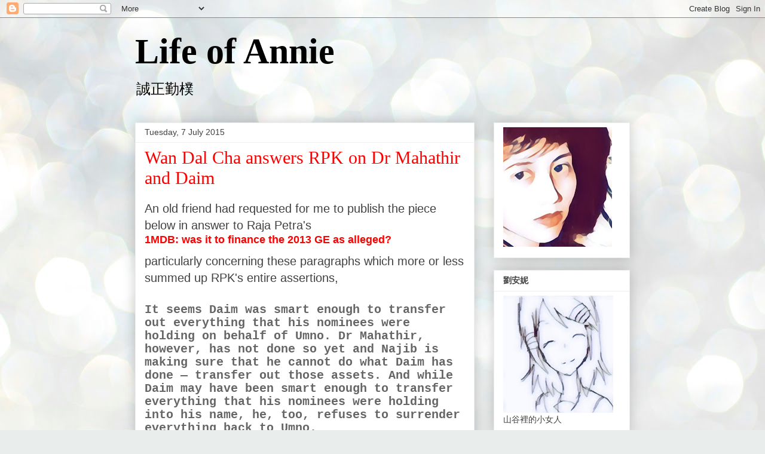

--- FILE ---
content_type: text/html; charset=UTF-8
request_url: https://lifeofaannie.blogspot.com/2015/07/wan-dal-cha-answers-rpk-on-dr-mahathir.html
body_size: 26014
content:
<!DOCTYPE html>
<html class='v2' dir='ltr' lang='en-GB'>
<head>
<link href='https://www.blogger.com/static/v1/widgets/335934321-css_bundle_v2.css' rel='stylesheet' type='text/css'/>
<meta content='width=1100' name='viewport'/>
<meta content='text/html; charset=UTF-8' http-equiv='Content-Type'/>
<meta content='blogger' name='generator'/>
<link href='https://lifeofaannie.blogspot.com/favicon.ico' rel='icon' type='image/x-icon'/>
<link href='http://lifeofaannie.blogspot.com/2015/07/wan-dal-cha-answers-rpk-on-dr-mahathir.html' rel='canonical'/>
<link rel="alternate" type="application/atom+xml" title="Life of Annie - Atom" href="https://lifeofaannie.blogspot.com/feeds/posts/default" />
<link rel="alternate" type="application/rss+xml" title="Life of Annie - RSS" href="https://lifeofaannie.blogspot.com/feeds/posts/default?alt=rss" />
<link rel="service.post" type="application/atom+xml" title="Life of Annie - Atom" href="https://www.blogger.com/feeds/293986270107200488/posts/default" />

<link rel="alternate" type="application/atom+xml" title="Life of Annie - Atom" href="https://lifeofaannie.blogspot.com/feeds/3851696343371754446/comments/default" />
<!--Can't find substitution for tag [blog.ieCssRetrofitLinks]-->
<meta content='http://lifeofaannie.blogspot.com/2015/07/wan-dal-cha-answers-rpk-on-dr-mahathir.html' property='og:url'/>
<meta content='Wan Dal Cha answers RPK on Dr Mahathir and Daim' property='og:title'/>
<meta content='An old friend had requested for me to publish the piece below in answer to Raja Petra&#39;s   1MDB: was it to finance the 2013 GE as alleged?   ...' property='og:description'/>
<title>Life of Annie: Wan Dal Cha answers RPK on Dr Mahathir and Daim</title>
<style id='page-skin-1' type='text/css'><!--
/*
-----------------------------------------------
Blogger Template Style
Name:     Awesome Inc.
Designer: Tina Chen
URL:      tinachen.org
----------------------------------------------- */
/* Content
----------------------------------------------- */
body {
font: normal normal 20px Arial, Tahoma, Helvetica, FreeSans, sans-serif;
color: #424242;
background: #e9edec url(https://themes.googleusercontent.com/image?id=1SBilrALlXIPLRAelrnhYjgFyYa09ZeL8cdktIYuaRwQ3kEvcEX-Xz1NjKkrLjtsPxmc7) repeat fixed top center /* Credit: merrymoonmary (http://www.istockphoto.com/portfolio/merrymoonmary?platform=blogger) */;
}
html body .content-outer {
min-width: 0;
max-width: 100%;
width: 100%;
}
a:link {
text-decoration: none;
color: #cd6636;
}
a:visited {
text-decoration: none;
color: #9b8d46;
}
a:hover {
text-decoration: underline;
color: #cd3778;
}
.body-fauxcolumn-outer .cap-top {
position: absolute;
z-index: 1;
height: 276px;
width: 100%;
background: transparent none repeat-x scroll top left;
_background-image: none;
}
/* Columns
----------------------------------------------- */
.content-inner {
padding: 0;
}
.header-inner .section {
margin: 0 16px;
}
.tabs-inner .section {
margin: 0 16px;
}
.main-inner {
padding-top: 30px;
}
.main-inner .column-center-inner,
.main-inner .column-left-inner,
.main-inner .column-right-inner {
padding: 0 5px;
}
*+html body .main-inner .column-center-inner {
margin-top: -30px;
}
#layout .main-inner .column-center-inner {
margin-top: 0;
}
/* Header
----------------------------------------------- */
.header-outer {
margin: 0 0 0 0;
background: rgba(0,0,0,0) none repeat scroll 0 0;
}
.Header h1 {
font: normal bold 60px 'Times New Roman', Times, FreeSerif, serif;
color: #000000;
text-shadow: 0 0 -1px #000000;
}
.Header h1 a {
color: #000000;
}
.Header .description {
font: normal normal 24px Arial, Tahoma, Helvetica, FreeSans, sans-serif;
color: #000000;
}
.header-inner .Header .titlewrapper,
.header-inner .Header .descriptionwrapper {
padding-left: 0;
padding-right: 0;
margin-bottom: 0;
}
.header-inner .Header .titlewrapper {
padding-top: 22px;
}
/* Tabs
----------------------------------------------- */
.tabs-outer {
overflow: hidden;
position: relative;
background: #eeeeee url(//www.blogblog.com/1kt/awesomeinc/tabs_gradient_light.png) repeat scroll 0 0;
}
#layout .tabs-outer {
overflow: visible;
}
.tabs-cap-top, .tabs-cap-bottom {
position: absolute;
width: 100%;
border-top: 1px solid #999999;
}
.tabs-cap-bottom {
bottom: 0;
}
.tabs-inner .widget li a {
display: inline-block;
margin: 0;
padding: .6em 1.5em;
font: normal bold 14px Arial, Tahoma, Helvetica, FreeSans, sans-serif;
color: #424242;
border-top: 1px solid #999999;
border-bottom: 1px solid #999999;
border-left: 1px solid #999999;
height: 16px;
line-height: 16px;
}
.tabs-inner .widget li:last-child a {
border-right: 1px solid #999999;
}
.tabs-inner .widget li.selected a, .tabs-inner .widget li a:hover {
background: #656565 url(//www.blogblog.com/1kt/awesomeinc/tabs_gradient_light.png) repeat-x scroll 0 -100px;
color: #ffffff;
}
/* Headings
----------------------------------------------- */
h2 {
font: normal bold 14px Arial, Tahoma, Helvetica, FreeSans, sans-serif;
color: #424242;
}
/* Widgets
----------------------------------------------- */
.main-inner .section {
margin: 0 27px;
padding: 0;
}
.main-inner .column-left-outer,
.main-inner .column-right-outer {
margin-top: 0;
}
#layout .main-inner .column-left-outer,
#layout .main-inner .column-right-outer {
margin-top: 0;
}
.main-inner .column-left-inner,
.main-inner .column-right-inner {
background: rgba(0,0,0,0) none repeat 0 0;
-moz-box-shadow: 0 0 0 rgba(0, 0, 0, .2);
-webkit-box-shadow: 0 0 0 rgba(0, 0, 0, .2);
-goog-ms-box-shadow: 0 0 0 rgba(0, 0, 0, .2);
box-shadow: 0 0 0 rgba(0, 0, 0, .2);
-moz-border-radius: 0;
-webkit-border-radius: 0;
-goog-ms-border-radius: 0;
border-radius: 0;
}
#layout .main-inner .column-left-inner,
#layout .main-inner .column-right-inner {
margin-top: 0;
}
.sidebar .widget {
font: normal normal 14px Arial, Tahoma, Helvetica, FreeSans, sans-serif;
color: #424242;
}
.sidebar .widget a:link {
color: #cd6636;
}
.sidebar .widget a:visited {
color: #9b8d46;
}
.sidebar .widget a:hover {
color: #cd3778;
}
.sidebar .widget h2 {
text-shadow: 0 0 -1px #000000;
}
.main-inner .widget {
background-color: #ffffff;
border: 1px solid #eeeeee;
padding: 0 15px 15px;
margin: 20px -16px;
-moz-box-shadow: 0 0 20px rgba(0, 0, 0, .2);
-webkit-box-shadow: 0 0 20px rgba(0, 0, 0, .2);
-goog-ms-box-shadow: 0 0 20px rgba(0, 0, 0, .2);
box-shadow: 0 0 20px rgba(0, 0, 0, .2);
-moz-border-radius: 0;
-webkit-border-radius: 0;
-goog-ms-border-radius: 0;
border-radius: 0;
}
.main-inner .widget h2 {
margin: 0 -15px;
padding: .6em 15px .5em;
border-bottom: 1px solid rgba(0,0,0,0);
}
.footer-inner .widget h2 {
padding: 0 0 .4em;
border-bottom: 1px solid rgba(0,0,0,0);
}
.main-inner .widget h2 + div, .footer-inner .widget h2 + div {
border-top: 1px solid #eeeeee;
padding-top: 8px;
}
.main-inner .widget .widget-content {
margin: 0 -15px;
padding: 7px 15px 0;
}
.main-inner .widget ul, .main-inner .widget #ArchiveList ul.flat {
margin: -8px -15px 0;
padding: 0;
list-style: none;
}
.main-inner .widget #ArchiveList {
margin: -8px 0 0;
}
.main-inner .widget ul li, .main-inner .widget #ArchiveList ul.flat li {
padding: .5em 15px;
text-indent: 0;
color: #656565;
border-top: 1px solid #eeeeee;
border-bottom: 1px solid rgba(0,0,0,0);
}
.main-inner .widget #ArchiveList ul li {
padding-top: .25em;
padding-bottom: .25em;
}
.main-inner .widget ul li:first-child, .main-inner .widget #ArchiveList ul.flat li:first-child {
border-top: none;
}
.main-inner .widget ul li:last-child, .main-inner .widget #ArchiveList ul.flat li:last-child {
border-bottom: none;
}
.post-body {
position: relative;
}
.main-inner .widget .post-body ul {
padding: 0 2.5em;
margin: .5em 0;
list-style: disc;
}
.main-inner .widget .post-body ul li {
padding: 0.25em 0;
margin-bottom: .25em;
color: #424242;
border: none;
}
.footer-inner .widget ul {
padding: 0;
list-style: none;
}
.widget .zippy {
color: #656565;
}
/* Posts
----------------------------------------------- */
body .main-inner .Blog {
padding: 0;
margin-bottom: 1em;
background-color: transparent;
border: none;
-moz-box-shadow: 0 0 0 rgba(0, 0, 0, 0);
-webkit-box-shadow: 0 0 0 rgba(0, 0, 0, 0);
-goog-ms-box-shadow: 0 0 0 rgba(0, 0, 0, 0);
box-shadow: 0 0 0 rgba(0, 0, 0, 0);
}
.main-inner .section:last-child .Blog:last-child {
padding: 0;
margin-bottom: 1em;
}
.main-inner .widget h2.date-header {
margin: 0 -15px 1px;
padding: 0 0 0 0;
font: normal normal 14px Arial, Tahoma, Helvetica, FreeSans, sans-serif;
color: #424242;
background: transparent none no-repeat scroll top left;
border-top: 0 solid #eeeeee;
border-bottom: 1px solid rgba(0,0,0,0);
-moz-border-radius-topleft: 0;
-moz-border-radius-topright: 0;
-webkit-border-top-left-radius: 0;
-webkit-border-top-right-radius: 0;
border-top-left-radius: 0;
border-top-right-radius: 0;
position: static;
bottom: 100%;
right: 15px;
text-shadow: 0 0 -1px #000000;
}
.main-inner .widget h2.date-header span {
font: normal normal 14px Arial, Tahoma, Helvetica, FreeSans, sans-serif;
display: block;
padding: .5em 15px;
border-left: 0 solid #eeeeee;
border-right: 0 solid #eeeeee;
}
.date-outer {
position: relative;
margin: 30px 0 20px;
padding: 0 15px;
background-color: #ffffff;
border: 1px solid #eeeeee;
-moz-box-shadow: 0 0 20px rgba(0, 0, 0, .2);
-webkit-box-shadow: 0 0 20px rgba(0, 0, 0, .2);
-goog-ms-box-shadow: 0 0 20px rgba(0, 0, 0, .2);
box-shadow: 0 0 20px rgba(0, 0, 0, .2);
-moz-border-radius: 0;
-webkit-border-radius: 0;
-goog-ms-border-radius: 0;
border-radius: 0;
}
.date-outer:first-child {
margin-top: 0;
}
.date-outer:last-child {
margin-bottom: 20px;
-moz-border-radius-bottomleft: 0;
-moz-border-radius-bottomright: 0;
-webkit-border-bottom-left-radius: 0;
-webkit-border-bottom-right-radius: 0;
-goog-ms-border-bottom-left-radius: 0;
-goog-ms-border-bottom-right-radius: 0;
border-bottom-left-radius: 0;
border-bottom-right-radius: 0;
}
.date-posts {
margin: 0 -15px;
padding: 0 15px;
clear: both;
}
.post-outer, .inline-ad {
border-top: 1px solid #eeeeee;
margin: 0 -15px;
padding: 15px 15px;
}
.post-outer {
padding-bottom: 10px;
}
.post-outer:first-child {
padding-top: 0;
border-top: none;
}
.post-outer:last-child, .inline-ad:last-child {
border-bottom: none;
}
.post-body {
position: relative;
}
.post-body img {
padding: 8px;
background: rgba(0,0,0,0);
border: 1px solid rgba(0,0,0,0);
-moz-box-shadow: 0 0 0 rgba(0, 0, 0, .2);
-webkit-box-shadow: 0 0 0 rgba(0, 0, 0, .2);
box-shadow: 0 0 0 rgba(0, 0, 0, .2);
-moz-border-radius: 0;
-webkit-border-radius: 0;
border-radius: 0;
}
h3.post-title, h4 {
font: normal normal 30px Georgia, Utopia, 'Palatino Linotype', Palatino, serif;
color: #ff0000;
}
h3.post-title a {
font: normal normal 30px Georgia, Utopia, 'Palatino Linotype', Palatino, serif;
color: #ff0000;
}
h3.post-title a:hover {
color: #cd3778;
text-decoration: underline;
}
.post-header {
margin: 0 0 1em;
}
.post-body {
line-height: 1.4;
}
.post-outer h2 {
color: #424242;
}
.post-footer {
margin: 1.5em 0 0;
}
#blog-pager {
padding: 15px;
font-size: 120%;
background-color: #ffffff;
border: 1px solid #eeeeee;
-moz-box-shadow: 0 0 20px rgba(0, 0, 0, .2);
-webkit-box-shadow: 0 0 20px rgba(0, 0, 0, .2);
-goog-ms-box-shadow: 0 0 20px rgba(0, 0, 0, .2);
box-shadow: 0 0 20px rgba(0, 0, 0, .2);
-moz-border-radius: 0;
-webkit-border-radius: 0;
-goog-ms-border-radius: 0;
border-radius: 0;
-moz-border-radius-topleft: 0;
-moz-border-radius-topright: 0;
-webkit-border-top-left-radius: 0;
-webkit-border-top-right-radius: 0;
-goog-ms-border-top-left-radius: 0;
-goog-ms-border-top-right-radius: 0;
border-top-left-radius: 0;
border-top-right-radius-topright: 0;
margin-top: 1em;
}
.blog-feeds, .post-feeds {
margin: 1em 0;
text-align: center;
color: #424242;
}
.blog-feeds a, .post-feeds a {
color: #cd6636;
}
.blog-feeds a:visited, .post-feeds a:visited {
color: #9b8d46;
}
.blog-feeds a:hover, .post-feeds a:hover {
color: #cd3778;
}
.post-outer .comments {
margin-top: 2em;
}
/* Comments
----------------------------------------------- */
.comments .comments-content .icon.blog-author {
background-repeat: no-repeat;
background-image: url([data-uri]);
}
.comments .comments-content .loadmore a {
border-top: 1px solid #999999;
border-bottom: 1px solid #999999;
}
.comments .continue {
border-top: 2px solid #999999;
}
/* Footer
----------------------------------------------- */
.footer-outer {
margin: -20px 0 -1px;
padding: 20px 0 0;
color: #424242;
overflow: hidden;
}
.footer-fauxborder-left {
border-top: 1px solid #eeeeee;
background: #ffffff none repeat scroll 0 0;
-moz-box-shadow: 0 0 20px rgba(0, 0, 0, .2);
-webkit-box-shadow: 0 0 20px rgba(0, 0, 0, .2);
-goog-ms-box-shadow: 0 0 20px rgba(0, 0, 0, .2);
box-shadow: 0 0 20px rgba(0, 0, 0, .2);
margin: 0 -20px;
}
/* Mobile
----------------------------------------------- */
body.mobile {
background-size: auto;
}
.mobile .body-fauxcolumn-outer {
background: transparent none repeat scroll top left;
}
*+html body.mobile .main-inner .column-center-inner {
margin-top: 0;
}
.mobile .main-inner .widget {
padding: 0 0 15px;
}
.mobile .main-inner .widget h2 + div,
.mobile .footer-inner .widget h2 + div {
border-top: none;
padding-top: 0;
}
.mobile .footer-inner .widget h2 {
padding: 0.5em 0;
border-bottom: none;
}
.mobile .main-inner .widget .widget-content {
margin: 0;
padding: 7px 0 0;
}
.mobile .main-inner .widget ul,
.mobile .main-inner .widget #ArchiveList ul.flat {
margin: 0 -15px 0;
}
.mobile .main-inner .widget h2.date-header {
right: 0;
}
.mobile .date-header span {
padding: 0.4em 0;
}
.mobile .date-outer:first-child {
margin-bottom: 0;
border: 1px solid #eeeeee;
-moz-border-radius-topleft: 0;
-moz-border-radius-topright: 0;
-webkit-border-top-left-radius: 0;
-webkit-border-top-right-radius: 0;
-goog-ms-border-top-left-radius: 0;
-goog-ms-border-top-right-radius: 0;
border-top-left-radius: 0;
border-top-right-radius: 0;
}
.mobile .date-outer {
border-color: #eeeeee;
border-width: 0 1px 1px;
}
.mobile .date-outer:last-child {
margin-bottom: 0;
}
.mobile .main-inner {
padding: 0;
}
.mobile .header-inner .section {
margin: 0;
}
.mobile .post-outer, .mobile .inline-ad {
padding: 5px 0;
}
.mobile .tabs-inner .section {
margin: 0 10px;
}
.mobile .main-inner .widget h2 {
margin: 0;
padding: 0;
}
.mobile .main-inner .widget h2.date-header span {
padding: 0;
}
.mobile .main-inner .widget .widget-content {
margin: 0;
padding: 7px 0 0;
}
.mobile #blog-pager {
border: 1px solid transparent;
background: #ffffff none repeat scroll 0 0;
}
.mobile .main-inner .column-left-inner,
.mobile .main-inner .column-right-inner {
background: rgba(0,0,0,0) none repeat 0 0;
-moz-box-shadow: none;
-webkit-box-shadow: none;
-goog-ms-box-shadow: none;
box-shadow: none;
}
.mobile .date-posts {
margin: 0;
padding: 0;
}
.mobile .footer-fauxborder-left {
margin: 0;
border-top: inherit;
}
.mobile .main-inner .section:last-child .Blog:last-child {
margin-bottom: 0;
}
.mobile-index-contents {
color: #424242;
}
.mobile .mobile-link-button {
background: #cd6636 url(//www.blogblog.com/1kt/awesomeinc/tabs_gradient_light.png) repeat scroll 0 0;
}
.mobile-link-button a:link, .mobile-link-button a:visited {
color: #ffffff;
}
.mobile .tabs-inner .PageList .widget-content {
background: transparent;
border-top: 1px solid;
border-color: #999999;
color: #424242;
}
.mobile .tabs-inner .PageList .widget-content .pagelist-arrow {
border-left: 1px solid #999999;
}

--></style>
<style id='template-skin-1' type='text/css'><!--
body {
min-width: 860px;
}
.content-outer, .content-fauxcolumn-outer, .region-inner {
min-width: 860px;
max-width: 860px;
_width: 860px;
}
.main-inner .columns {
padding-left: 0px;
padding-right: 260px;
}
.main-inner .fauxcolumn-center-outer {
left: 0px;
right: 260px;
/* IE6 does not respect left and right together */
_width: expression(this.parentNode.offsetWidth -
parseInt("0px") -
parseInt("260px") + 'px');
}
.main-inner .fauxcolumn-left-outer {
width: 0px;
}
.main-inner .fauxcolumn-right-outer {
width: 260px;
}
.main-inner .column-left-outer {
width: 0px;
right: 100%;
margin-left: -0px;
}
.main-inner .column-right-outer {
width: 260px;
margin-right: -260px;
}
#layout {
min-width: 0;
}
#layout .content-outer {
min-width: 0;
width: 800px;
}
#layout .region-inner {
min-width: 0;
width: auto;
}
body#layout div.add_widget {
padding: 8px;
}
body#layout div.add_widget a {
margin-left: 32px;
}
--></style>
<style>
    body {background-image:url(https\:\/\/themes.googleusercontent.com\/image?id=1SBilrALlXIPLRAelrnhYjgFyYa09ZeL8cdktIYuaRwQ3kEvcEX-Xz1NjKkrLjtsPxmc7);}
    
@media (max-width: 200px) { body {background-image:url(https\:\/\/themes.googleusercontent.com\/image?id=1SBilrALlXIPLRAelrnhYjgFyYa09ZeL8cdktIYuaRwQ3kEvcEX-Xz1NjKkrLjtsPxmc7&options=w200);}}
@media (max-width: 400px) and (min-width: 201px) { body {background-image:url(https\:\/\/themes.googleusercontent.com\/image?id=1SBilrALlXIPLRAelrnhYjgFyYa09ZeL8cdktIYuaRwQ3kEvcEX-Xz1NjKkrLjtsPxmc7&options=w400);}}
@media (max-width: 800px) and (min-width: 401px) { body {background-image:url(https\:\/\/themes.googleusercontent.com\/image?id=1SBilrALlXIPLRAelrnhYjgFyYa09ZeL8cdktIYuaRwQ3kEvcEX-Xz1NjKkrLjtsPxmc7&options=w800);}}
@media (max-width: 1200px) and (min-width: 801px) { body {background-image:url(https\:\/\/themes.googleusercontent.com\/image?id=1SBilrALlXIPLRAelrnhYjgFyYa09ZeL8cdktIYuaRwQ3kEvcEX-Xz1NjKkrLjtsPxmc7&options=w1200);}}
/* Last tag covers anything over one higher than the previous max-size cap. */
@media (min-width: 1201px) { body {background-image:url(https\:\/\/themes.googleusercontent.com\/image?id=1SBilrALlXIPLRAelrnhYjgFyYa09ZeL8cdktIYuaRwQ3kEvcEX-Xz1NjKkrLjtsPxmc7&options=w1600);}}
  </style>
<link href='https://www.blogger.com/dyn-css/authorization.css?targetBlogID=293986270107200488&amp;zx=2f0720fd-1e3e-4c27-a700-10cd61067c20' media='none' onload='if(media!=&#39;all&#39;)media=&#39;all&#39;' rel='stylesheet'/><noscript><link href='https://www.blogger.com/dyn-css/authorization.css?targetBlogID=293986270107200488&amp;zx=2f0720fd-1e3e-4c27-a700-10cd61067c20' rel='stylesheet'/></noscript>
<meta name='google-adsense-platform-account' content='ca-host-pub-1556223355139109'/>
<meta name='google-adsense-platform-domain' content='blogspot.com'/>

</head>
<body class='loading variant-light'>
<div class='navbar section' id='navbar' name='Navbar'><div class='widget Navbar' data-version='1' id='Navbar1'><script type="text/javascript">
    function setAttributeOnload(object, attribute, val) {
      if(window.addEventListener) {
        window.addEventListener('load',
          function(){ object[attribute] = val; }, false);
      } else {
        window.attachEvent('onload', function(){ object[attribute] = val; });
      }
    }
  </script>
<div id="navbar-iframe-container"></div>
<script type="text/javascript" src="https://apis.google.com/js/platform.js"></script>
<script type="text/javascript">
      gapi.load("gapi.iframes:gapi.iframes.style.bubble", function() {
        if (gapi.iframes && gapi.iframes.getContext) {
          gapi.iframes.getContext().openChild({
              url: 'https://www.blogger.com/navbar/293986270107200488?po\x3d3851696343371754446\x26origin\x3dhttps://lifeofaannie.blogspot.com',
              where: document.getElementById("navbar-iframe-container"),
              id: "navbar-iframe"
          });
        }
      });
    </script><script type="text/javascript">
(function() {
var script = document.createElement('script');
script.type = 'text/javascript';
script.src = '//pagead2.googlesyndication.com/pagead/js/google_top_exp.js';
var head = document.getElementsByTagName('head')[0];
if (head) {
head.appendChild(script);
}})();
</script>
</div></div>
<div class='body-fauxcolumns'>
<div class='fauxcolumn-outer body-fauxcolumn-outer'>
<div class='cap-top'>
<div class='cap-left'></div>
<div class='cap-right'></div>
</div>
<div class='fauxborder-left'>
<div class='fauxborder-right'></div>
<div class='fauxcolumn-inner'>
</div>
</div>
<div class='cap-bottom'>
<div class='cap-left'></div>
<div class='cap-right'></div>
</div>
</div>
</div>
<div class='content'>
<div class='content-fauxcolumns'>
<div class='fauxcolumn-outer content-fauxcolumn-outer'>
<div class='cap-top'>
<div class='cap-left'></div>
<div class='cap-right'></div>
</div>
<div class='fauxborder-left'>
<div class='fauxborder-right'></div>
<div class='fauxcolumn-inner'>
</div>
</div>
<div class='cap-bottom'>
<div class='cap-left'></div>
<div class='cap-right'></div>
</div>
</div>
</div>
<div class='content-outer'>
<div class='content-cap-top cap-top'>
<div class='cap-left'></div>
<div class='cap-right'></div>
</div>
<div class='fauxborder-left content-fauxborder-left'>
<div class='fauxborder-right content-fauxborder-right'></div>
<div class='content-inner'>
<header>
<div class='header-outer'>
<div class='header-cap-top cap-top'>
<div class='cap-left'></div>
<div class='cap-right'></div>
</div>
<div class='fauxborder-left header-fauxborder-left'>
<div class='fauxborder-right header-fauxborder-right'></div>
<div class='region-inner header-inner'>
<div class='header section' id='header' name='Header'><div class='widget Header' data-version='1' id='Header1'>
<div id='header-inner'>
<div class='titlewrapper'>
<h1 class='title'>
<a href='https://lifeofaannie.blogspot.com/'>
Life of Annie
</a>
</h1>
</div>
<div class='descriptionwrapper'>
<p class='description'><span>誠正勤樸 </span></p>
</div>
</div>
</div></div>
</div>
</div>
<div class='header-cap-bottom cap-bottom'>
<div class='cap-left'></div>
<div class='cap-right'></div>
</div>
</div>
</header>
<div class='tabs-outer'>
<div class='tabs-cap-top cap-top'>
<div class='cap-left'></div>
<div class='cap-right'></div>
</div>
<div class='fauxborder-left tabs-fauxborder-left'>
<div class='fauxborder-right tabs-fauxborder-right'></div>
<div class='region-inner tabs-inner'>
<div class='tabs no-items section' id='crosscol' name='Cross-column'></div>
<div class='tabs no-items section' id='crosscol-overflow' name='Cross-Column 2'></div>
</div>
</div>
<div class='tabs-cap-bottom cap-bottom'>
<div class='cap-left'></div>
<div class='cap-right'></div>
</div>
</div>
<div class='main-outer'>
<div class='main-cap-top cap-top'>
<div class='cap-left'></div>
<div class='cap-right'></div>
</div>
<div class='fauxborder-left main-fauxborder-left'>
<div class='fauxborder-right main-fauxborder-right'></div>
<div class='region-inner main-inner'>
<div class='columns fauxcolumns'>
<div class='fauxcolumn-outer fauxcolumn-center-outer'>
<div class='cap-top'>
<div class='cap-left'></div>
<div class='cap-right'></div>
</div>
<div class='fauxborder-left'>
<div class='fauxborder-right'></div>
<div class='fauxcolumn-inner'>
</div>
</div>
<div class='cap-bottom'>
<div class='cap-left'></div>
<div class='cap-right'></div>
</div>
</div>
<div class='fauxcolumn-outer fauxcolumn-left-outer'>
<div class='cap-top'>
<div class='cap-left'></div>
<div class='cap-right'></div>
</div>
<div class='fauxborder-left'>
<div class='fauxborder-right'></div>
<div class='fauxcolumn-inner'>
</div>
</div>
<div class='cap-bottom'>
<div class='cap-left'></div>
<div class='cap-right'></div>
</div>
</div>
<div class='fauxcolumn-outer fauxcolumn-right-outer'>
<div class='cap-top'>
<div class='cap-left'></div>
<div class='cap-right'></div>
</div>
<div class='fauxborder-left'>
<div class='fauxborder-right'></div>
<div class='fauxcolumn-inner'>
</div>
</div>
<div class='cap-bottom'>
<div class='cap-left'></div>
<div class='cap-right'></div>
</div>
</div>
<!-- corrects IE6 width calculation -->
<div class='columns-inner'>
<div class='column-center-outer'>
<div class='column-center-inner'>
<div class='main section' id='main' name='Main'><div class='widget Blog' data-version='1' id='Blog1'>
<div class='blog-posts hfeed'>

          <div class="date-outer">
        
<h2 class='date-header'><span>Tuesday, 7 July 2015</span></h2>

          <div class="date-posts">
        
<div class='post-outer'>
<div class='post hentry uncustomized-post-template' itemprop='blogPost' itemscope='itemscope' itemtype='http://schema.org/BlogPosting'>
<meta content='293986270107200488' itemprop='blogId'/>
<meta content='3851696343371754446' itemprop='postId'/>
<a name='3851696343371754446'></a>
<h3 class='post-title entry-title' itemprop='name'>
Wan Dal Cha answers RPK on Dr Mahathir and Daim
</h3>
<div class='post-header'>
<div class='post-header-line-1'></div>
</div>
<div class='post-body entry-content' id='post-body-3851696343371754446' itemprop='description articleBody'>
An old friend had requested for me to publish the piece below in answer to Raja Petra's<br />
<h2 style="background-attachment: initial; background-clip: initial; background-color: transparent; background-image: initial; background-origin: initial; border-bottom-width: 0px; border-color: initial; border-left-width: 0px; border-right-width: 0px; border-style: initial; border-top-width: 0px; line-height: 21px; margin-bottom: 0px; margin-left: 0px; margin-right: 0px; margin-top: 0px; outline-color: initial; outline-style: initial; outline-width: 0px; padding-bottom: 0px; padding-left: 0px; padding-right: 0px; padding-top: 0px; vertical-align: top;">
<a href="http://www.malaysia-today.net/1mdb-was-it-to-finance-the-2013-ge-as-alleged/" style="-webkit-transition-delay: initial; -webkit-transition-duration: 0.2s; -webkit-transition-property: all; -webkit-transition-timing-function: initial; background-attachment: initial; background-clip: initial; background-color: transparent; background-image: initial; background-origin: initial; border-bottom-width: 0px; border-color: initial; border-left-width: 0px; border-right-width: 0px; border-style: initial; border-top-width: 0px; line-height: 20px; margin-bottom: 0px; margin-left: 0px; margin-right: 0px; margin-top: -4px; outline-color: initial; outline-style: initial; outline-width: 0px; padding-bottom: 0px; padding-left: 0px; padding-right: 0px; padding-top: 0px; text-decoration: none; vertical-align: baseline;"><span class="Apple-style-span" style="color: red; font-family: Arial, Helvetica, sans-serif; font-size: large;">1MDB: was it to finance the 2013 GE as alleged?</span></a></h2>
<div style="background-attachment: initial; background-clip: initial; background-color: transparent; background-image: initial; background-origin: initial; border-bottom-width: 0px; border-color: initial; border-left-width: 0px; border-right-width: 0px; border-style: initial; border-top-width: 0px; color: #5e5e5e; font-family: Arial, sans-serif; font-size: 14px; line-height: 21px; margin-bottom: 0px; margin-left: 0px; margin-right: 0px; margin-top: 0px; outline-color: initial; outline-style: initial; outline-width: 0px; padding-bottom: 0px; padding-left: 0px; padding-right: 0px; padding-top: 10px; vertical-align: top;">
</div>
particularly concerning these paragraphs which more or less summed up RPK's entire assertions,<br />
<br />
<div style="background-attachment: initial; background-clip: initial; background-color: transparent; background-image: initial; background-origin: initial; border-bottom-width: 0px; border-color: initial; border-left-width: 0px; border-right-width: 0px; border-style: initial; border-top-width: 0px; display: block; line-height: 21px; margin-bottom: 15px; margin-left: 0px; margin-right: 0px; margin-top: 0px; outline-color: initial; outline-style: initial; outline-width: 0px; padding-bottom: 0px; padding-left: 0px; padding-right: 0px; padding-top: 0px; text-align: left !important; vertical-align: top;">
<span class="Apple-style-span" style="color: #666666; font-family: 'Courier New', Courier, monospace;"><b>It seems Daim was smart enough to transfer out everything that his nominees were holding on behalf of Umno. Dr Mahathir, however, has not done so yet and Najib is making sure that he cannot do what Daim has done &#8212; transfer out those assets. And while Daim may have been smart enough to transfer everything that his nominees were holding into his name, he, too, refuses to surrender everything back to Umno.</b></span></div>
<div style="background-attachment: initial; background-clip: initial; background-color: transparent; background-image: initial; background-origin: initial; border-bottom-width: 0px; border-color: initial; border-left-width: 0px; border-right-width: 0px; border-style: initial; border-top-width: 0px; display: block; line-height: 21px; margin-bottom: 15px; margin-left: 0px; margin-right: 0px; margin-top: 0px; outline-color: initial; outline-style: initial; outline-width: 0px; padding-bottom: 0px; padding-left: 0px; padding-right: 0px; padding-top: 0px; text-align: left !important; vertical-align: top;">
<span class="Apple-style-span" style="color: #666666; font-family: 'Courier New', Courier, monospace;"><b>And that is why Dr Mahathir and Daim want Najib ousted. It is not about 1MDB. It is about making sure that Umno and Barisan Nasional no longer have a source of finance. If Najib dissolves Parliament and calls for a new general election he is going to need around RM2 billion or more. And Dr Mahathir and Daim are going to make sure that Umno and Barisan Nasional do not get this money unless Najib resigns.</b></span></div>
<br />
<br />
By the way, the writer Wan Dal Cha, is someone whom I believe knows more about the corridors of power than RPK.<br />
<br />
<div class="MsoNormal" style="border-collapse: collapse; margin-bottom: 0px; margin-left: 0px; margin-right: 0px; margin-top: 0px;">
<b><span class="Apple-style-span" style="color: red; font-family: 'Courier New', Courier, monospace;">By Wan Dal Cha</span></b></div>
<div class="MsoNormal" style="border-collapse: collapse; color: #222222; margin-bottom: 0px; margin-left: 0px; margin-right: 0px; margin-top: 0px;">
<br /></div>
<div class="MsoNormal" style="border-collapse: collapse; color: #222222; margin-bottom: 0px; margin-left: 0px; margin-right: 0px; margin-top: 0px;">
<b><span class="Apple-style-span" style="font-family: 'Courier New', Courier, monospace;">The RPK role in the ongoing 1MDB conversation deserves a fair bit of attention. He does seem to favour a particular persuasion.</span></b></div>
<div class="MsoNormal" style="border-collapse: collapse; color: #222222; margin-bottom: 0px; margin-left: 0px; margin-right: 0px; margin-top: 0px;">
<b><span class="Apple-style-span" style="font-family: 'Courier New', Courier, monospace;"><br /></span></b></div>
<div class="MsoNormal" style="border-collapse: collapse; color: #222222; margin-bottom: 0px; margin-left: 0px; margin-right: 0px; margin-top: 0px;">
<b><span class="Apple-style-span" style="font-family: 'Courier New', Courier, monospace;">That one should not fuss over the actual borrowings and those big hints of mismanagement.</span></b></div>
<div class="MsoNormal" style="border-collapse: collapse; color: #222222; margin-bottom: 0px; margin-left: 0px; margin-right: 0px; margin-top: 0px;">
<b><span class="Apple-style-span" style="font-family: 'Courier New', Courier, monospace;"><br /></span></b></div>
<div class="MsoNormal" style="border-collapse: collapse; color: #222222; margin-bottom: 0px; margin-left: 0px; margin-right: 0px; margin-top: 0px;">
<b><span class="Apple-style-span" style="font-family: 'Courier New', Courier, monospace;">His latest posting sought to strengthen this ideology of financial exuberance.</span></b></div>
<div class="MsoNormal" style="border-collapse: collapse; color: #222222; margin-bottom: 0px; margin-left: 0px; margin-right: 0px; margin-top: 0px;">
<b><span class="Apple-style-span" style="font-family: 'Courier New', Courier, monospace;"><br /></span></b></div>
<div class="MsoNormal" style="border-collapse: collapse; color: #222222; margin-bottom: 0px; margin-left: 0px; margin-right: 0px; margin-top: 0px;">
<b><span class="Apple-style-span" style="font-family: 'Courier New', Courier, monospace;">In the process he has inadvertently complicated the &#8220;to sue WSJ or not to sue WSJ&#8221; debate.</span></b></div>
<div class="MsoNormal" style="border-collapse: collapse; color: #222222; margin-bottom: 0px; margin-left: 0px; margin-right: 0px; margin-top: 0px;">
<br /></div>
<div class="MsoNormal" style="border-collapse: collapse; color: #222222; margin-bottom: 0px; margin-left: 0px; margin-right: 0px; margin-top: 0px;">
<b><span class="Apple-style-span" style="font-family: 'Courier New', Courier, monospace;">RPK went with the political argument of highlighting the possibility of funds referred to the WSJ report were actually meant and indeed spent for PRU13.</span></b></div>
<div class="MsoNormal" style="border-collapse: collapse; color: #222222; margin-bottom: 0px; margin-left: 0px; margin-right: 0px; margin-top: 0px;">
<b><span class="Apple-style-span" style="font-family: 'Courier New', Courier, monospace;"><br /></span></b></div>
<div class="MsoNormal" style="border-collapse: collapse; color: #222222; margin-bottom: 0px; margin-left: 0px; margin-right: 0px; margin-top: 0px;">
<b><span class="Apple-style-span" style="font-family: 'Courier New', Courier, monospace;">Those people he has been trying to bolster would be naturally upset with this line of defence for it raises all sorts of transparency and ethical questions.</span></b></div>
<div class="MsoNormal" style="border-collapse: collapse; color: #222222; margin-bottom: 0px; margin-left: 0px; margin-right: 0px; margin-top: 0px;">
<br /></div>
<div class="MsoNormal" style="border-collapse: collapse; color: #222222; margin-bottom: 0px; margin-left: 0px; margin-right: 0px; margin-top: 0px;">
<b><span class="Apple-style-span" style="font-family: 'Courier New', Courier, monospace;">For example, was this method of securing funding discussed at the Supreme Council or if this was always going to be awkward, was this mentioned at the political bureau meeting of Umno?</span></b></div>
<div class="MsoNormal" style="border-collapse: collapse; color: #222222; margin-bottom: 0px; margin-left: 0px; margin-right: 0px; margin-top: 0px;">
<br /></div>
<div class="MsoNormal" style="border-collapse: collapse; color: #222222; margin-bottom: 0px; margin-left: 0px; margin-right: 0px; margin-top: 0px;">
<b><span class="Apple-style-span" style="font-family: 'Courier New', Courier, monospace;">It does also suggest that 1MDB was doomed from the outset. That it was fine to borrow RM42 billion and only have some power plants to show given its &#8220;national service&#8221; functions.</span></b></div>
<div class="MsoNormal" style="border-collapse: collapse; color: #222222; margin-bottom: 0px; margin-left: 0px; margin-right: 0px; margin-top: 0px;">
<b><span class="Apple-style-span" style="font-family: 'Courier New', Courier, monospace;"><br /></span></b></div>
<div class="MsoNormal" style="border-collapse: collapse; color: #222222; margin-bottom: 0px; margin-left: 0px; margin-right: 0px; margin-top: 0px;">
<b><span class="Apple-style-span" style="font-family: 'Courier New', Courier, monospace;">Also, in classic fashion the villains were quickly paraded. Replicating the Anwar Ibrahim method, RPK attempted to taint Dr Mahathir and the Umno treasurer of his era, Daim Zainuddin.</span></b></div>
<div class="MsoNormal" style="border-collapse: collapse; color: #222222; margin-bottom: 0px; margin-left: 0px; margin-right: 0px; margin-top: 0px;">
<b><span class="Apple-style-span" style="font-family: 'Courier New', Courier, monospace;"><br /></span></b></div>
<div class="MsoNormal" style="border-collapse: collapse; color: #222222; margin-bottom: 0px; margin-left: 0px; margin-right: 0px; margin-top: 0px;">
<b><span class="Apple-style-span" style="font-family: 'Courier New', Courier, monospace;">The allegation was these two grandees were bent on forcing their way into the matter of election funding.</span></b></div>
<div class="MsoNormal" style="border-collapse: collapse; color: #222222; margin-bottom: 0px; margin-left: 0px; margin-right: 0px; margin-top: 0px;">
<b><span class="Apple-style-span" style="font-family: 'Courier New', Courier, monospace;"><br /></span></b></div>
<div class="MsoNormal" style="border-collapse: collapse; color: #222222; margin-bottom: 0px; margin-left: 0px; margin-right: 0px; margin-top: 0px;">
<b><span class="Apple-style-span" style="font-family: 'Courier New', Courier, monospace;">RPK in so doing has actually given Pak Lah and his people lots of credit.&nbsp;</span></b></div>
<div class="MsoNormal" style="border-collapse: collapse; color: #222222; margin-bottom: 0px; margin-left: 0px; margin-right: 0px; margin-top: 0px;">
<b><span class="Apple-style-span" style="font-family: 'Courier New', Courier, monospace;"><br /></span></b></div>
<div class="MsoNormal" style="border-collapse: collapse; color: #222222; margin-bottom: 0px; margin-left: 0px; margin-right: 0px; margin-top: 0px;">
<b><span class="Apple-style-span" style="font-family: 'Courier New', Courier, monospace;">That they ran two elections &#8211; 2004 and Tsunami-like 2008 chapter &#8211; without having to resort to financial magic. Going by the same RPK logic,</span></b></div>
<div class="MsoNormal" style="border-collapse: collapse; color: #222222; margin-bottom: 0px; margin-left: 0px; margin-right: 0px; margin-top: 0px;">
<b><span class="Apple-style-span" style="font-family: 'Courier New', Courier, monospace;"><br /></span></b></div>
<div class="MsoNormal" style="border-collapse: collapse; color: #222222; margin-bottom: 0px; margin-left: 0px; margin-right: 0px; margin-top: 0px;">
<b><span class="Apple-style-span" style="font-family: 'Courier New', Courier, monospace;">Pak Lah too had no grand privatisation schemes to dish out.&nbsp;</span></b></div>
<div class="MsoNormal" style="border-collapse: collapse; color: #222222; margin-bottom: 0px; margin-left: 0px; margin-right: 0px; margin-top: 0px;">
<b><span class="Apple-style-span" style="font-family: 'Courier New', Courier, monospace;"><br /></span></b></div>
<div class="MsoNormal" style="border-collapse: collapse; margin-bottom: 0px; margin-left: 0px; margin-right: 0px; margin-top: 0px;">
<b><span class="Apple-style-span" style="color: blue; font-family: 'Courier New', Courier, monospace;">In any case, Dr Mahathir has said he handed over to his successor RM1.4 billion of cash and assets.</span></b></div>
<div class="MsoNormal" style="border-collapse: collapse; color: #222222; margin-bottom: 0px; margin-left: 0px; margin-right: 0px; margin-top: 0px;">
<b><span class="Apple-style-span" style="font-family: 'Courier New', Courier, monospace;"><br /></span></b></div>
<div class="MsoNormal" style="border-collapse: collapse; color: #222222; margin-bottom: 0px; margin-left: 0px; margin-right: 0px; margin-top: 0px;">
<b><span class="Apple-style-span" style="font-family: 'Courier New', Courier, monospace;">By comparison, RPK has never really pretended to be factual in his use and choice of data.</span></b></div>
<div class="MsoNormal" style="border-collapse: collapse; color: #222222; margin-bottom: 0px; margin-left: 0px; margin-right: 0px; margin-top: 0px;">
<b><span class="Apple-style-span" style="font-family: 'Courier New', Courier, monospace;"><br /></span></b></div>
<div class="MsoNormal" style="border-collapse: collapse; color: #222222; margin-bottom: 0px; margin-left: 0px; margin-right: 0px; margin-top: 0px;">
<b><span class="Apple-style-span" style="font-family: 'Courier New', Courier, monospace;">Should we expect another piece by RPK?&nbsp;</span></b></div>
<div class="MsoNormal" style="border-collapse: collapse; color: #222222; margin-bottom: 0px; margin-left: 0px; margin-right: 0px; margin-top: 0px;">
<b><span class="Apple-style-span" style="font-family: 'Courier New', Courier, monospace;"><br /></span></b></div>
<div class="MsoNormal" style="border-collapse: collapse; color: #222222; margin-bottom: 0px; margin-left: 0px; margin-right: 0px; margin-top: 0px;">
<b><span class="Apple-style-span" style="font-family: 'Courier New', Courier, monospace;">One that is going to argue that he was merely raising a poser on the 1MDB funds vis a vis election funding.</span></b></div>
<br />
<span class="Apple-style-span" style="color: blue;">Please refer to&nbsp;</span><span class="Apple-style-span" style="font-family: Arial, Tahoma, Helvetica, FreeSans, sans-serif; font-size: 20px; line-height: 19px;"><a href="//www.google.com/url?q=http://dr-chedet.blogspot.com/2008/06/snippets_13.html&amp;sa=U&amp;ei=GrqaVc_LMs62uQSnu4aYBQ&amp;ved=0CDEQFjAF&amp;sig2=CGsOLtssywSde6-QOZw9Ig&amp;usg=AFQjCNFz0Z-glgYZOqczkE4ozjdcguQJLQ" style="color: red; cursor: pointer; text-decoration: none;"><span class="Apple-style-span" style="color: red; font-family: Arial, Helvetica, sans-serif;"><b>Dr Mahathir Mohamad: Snippets</b></span></a></span>
<div style='clear: both;'></div>
</div>
<div class='post-footer'>
<div class='post-footer-line post-footer-line-1'>
<span class='post-author vcard'>
Posted by
<span class='fn' itemprop='author' itemscope='itemscope' itemtype='http://schema.org/Person'>
<meta content='https://www.blogger.com/profile/17665536033017767690' itemprop='url'/>
<a class='g-profile' href='https://www.blogger.com/profile/17665536033017767690' rel='author' title='author profile'>
<span itemprop='name'>Annie</span>
</a>
</span>
</span>
<span class='post-timestamp'>
at
<meta content='http://lifeofaannie.blogspot.com/2015/07/wan-dal-cha-answers-rpk-on-dr-mahathir.html' itemprop='url'/>
<a class='timestamp-link' href='https://lifeofaannie.blogspot.com/2015/07/wan-dal-cha-answers-rpk-on-dr-mahathir.html' rel='bookmark' title='permanent link'><abbr class='published' itemprop='datePublished' title='2015-07-07T14:02:00+08:00'>14:02</abbr></a>
</span>
<span class='post-comment-link'>
</span>
<span class='post-icons'>
<span class='item-control blog-admin pid-759048737'>
<a href='https://www.blogger.com/post-edit.g?blogID=293986270107200488&postID=3851696343371754446&from=pencil' title='Edit Post'>
<img alt='' class='icon-action' height='18' src='https://resources.blogblog.com/img/icon18_edit_allbkg.gif' width='18'/>
</a>
</span>
</span>
<div class='post-share-buttons goog-inline-block'>
<a class='goog-inline-block share-button sb-email' href='https://www.blogger.com/share-post.g?blogID=293986270107200488&postID=3851696343371754446&target=email' target='_blank' title='Email This'><span class='share-button-link-text'>Email This</span></a><a class='goog-inline-block share-button sb-blog' href='https://www.blogger.com/share-post.g?blogID=293986270107200488&postID=3851696343371754446&target=blog' onclick='window.open(this.href, "_blank", "height=270,width=475"); return false;' target='_blank' title='BlogThis!'><span class='share-button-link-text'>BlogThis!</span></a><a class='goog-inline-block share-button sb-twitter' href='https://www.blogger.com/share-post.g?blogID=293986270107200488&postID=3851696343371754446&target=twitter' target='_blank' title='Share to X'><span class='share-button-link-text'>Share to X</span></a><a class='goog-inline-block share-button sb-facebook' href='https://www.blogger.com/share-post.g?blogID=293986270107200488&postID=3851696343371754446&target=facebook' onclick='window.open(this.href, "_blank", "height=430,width=640"); return false;' target='_blank' title='Share to Facebook'><span class='share-button-link-text'>Share to Facebook</span></a><a class='goog-inline-block share-button sb-pinterest' href='https://www.blogger.com/share-post.g?blogID=293986270107200488&postID=3851696343371754446&target=pinterest' target='_blank' title='Share to Pinterest'><span class='share-button-link-text'>Share to Pinterest</span></a>
</div>
</div>
<div class='post-footer-line post-footer-line-2'>
<span class='post-labels'>
</span>
</div>
<div class='post-footer-line post-footer-line-3'>
<span class='post-location'>
</span>
</div>
</div>
</div>
<div class='comments' id='comments'>
<a name='comments'></a>
<h4>23 comments:</h4>
<div class='comments-content'>
<script async='async' src='' type='text/javascript'></script>
<script type='text/javascript'>
    (function() {
      var items = null;
      var msgs = null;
      var config = {};

// <![CDATA[
      var cursor = null;
      if (items && items.length > 0) {
        cursor = parseInt(items[items.length - 1].timestamp) + 1;
      }

      var bodyFromEntry = function(entry) {
        var text = (entry &&
                    ((entry.content && entry.content.$t) ||
                     (entry.summary && entry.summary.$t))) ||
            '';
        if (entry && entry.gd$extendedProperty) {
          for (var k in entry.gd$extendedProperty) {
            if (entry.gd$extendedProperty[k].name == 'blogger.contentRemoved') {
              return '<span class="deleted-comment">' + text + '</span>';
            }
          }
        }
        return text;
      }

      var parse = function(data) {
        cursor = null;
        var comments = [];
        if (data && data.feed && data.feed.entry) {
          for (var i = 0, entry; entry = data.feed.entry[i]; i++) {
            var comment = {};
            // comment ID, parsed out of the original id format
            var id = /blog-(\d+).post-(\d+)/.exec(entry.id.$t);
            comment.id = id ? id[2] : null;
            comment.body = bodyFromEntry(entry);
            comment.timestamp = Date.parse(entry.published.$t) + '';
            if (entry.author && entry.author.constructor === Array) {
              var auth = entry.author[0];
              if (auth) {
                comment.author = {
                  name: (auth.name ? auth.name.$t : undefined),
                  profileUrl: (auth.uri ? auth.uri.$t : undefined),
                  avatarUrl: (auth.gd$image ? auth.gd$image.src : undefined)
                };
              }
            }
            if (entry.link) {
              if (entry.link[2]) {
                comment.link = comment.permalink = entry.link[2].href;
              }
              if (entry.link[3]) {
                var pid = /.*comments\/default\/(\d+)\?.*/.exec(entry.link[3].href);
                if (pid && pid[1]) {
                  comment.parentId = pid[1];
                }
              }
            }
            comment.deleteclass = 'item-control blog-admin';
            if (entry.gd$extendedProperty) {
              for (var k in entry.gd$extendedProperty) {
                if (entry.gd$extendedProperty[k].name == 'blogger.itemClass') {
                  comment.deleteclass += ' ' + entry.gd$extendedProperty[k].value;
                } else if (entry.gd$extendedProperty[k].name == 'blogger.displayTime') {
                  comment.displayTime = entry.gd$extendedProperty[k].value;
                }
              }
            }
            comments.push(comment);
          }
        }
        return comments;
      };

      var paginator = function(callback) {
        if (hasMore()) {
          var url = config.feed + '?alt=json&v=2&orderby=published&reverse=false&max-results=50';
          if (cursor) {
            url += '&published-min=' + new Date(cursor).toISOString();
          }
          window.bloggercomments = function(data) {
            var parsed = parse(data);
            cursor = parsed.length < 50 ? null
                : parseInt(parsed[parsed.length - 1].timestamp) + 1
            callback(parsed);
            window.bloggercomments = null;
          }
          url += '&callback=bloggercomments';
          var script = document.createElement('script');
          script.type = 'text/javascript';
          script.src = url;
          document.getElementsByTagName('head')[0].appendChild(script);
        }
      };
      var hasMore = function() {
        return !!cursor;
      };
      var getMeta = function(key, comment) {
        if ('iswriter' == key) {
          var matches = !!comment.author
              && comment.author.name == config.authorName
              && comment.author.profileUrl == config.authorUrl;
          return matches ? 'true' : '';
        } else if ('deletelink' == key) {
          return config.baseUri + '/comment/delete/'
               + config.blogId + '/' + comment.id;
        } else if ('deleteclass' == key) {
          return comment.deleteclass;
        }
        return '';
      };

      var replybox = null;
      var replyUrlParts = null;
      var replyParent = undefined;

      var onReply = function(commentId, domId) {
        if (replybox == null) {
          // lazily cache replybox, and adjust to suit this style:
          replybox = document.getElementById('comment-editor');
          if (replybox != null) {
            replybox.height = '250px';
            replybox.style.display = 'block';
            replyUrlParts = replybox.src.split('#');
          }
        }
        if (replybox && (commentId !== replyParent)) {
          replybox.src = '';
          document.getElementById(domId).insertBefore(replybox, null);
          replybox.src = replyUrlParts[0]
              + (commentId ? '&parentID=' + commentId : '')
              + '#' + replyUrlParts[1];
          replyParent = commentId;
        }
      };

      var hash = (window.location.hash || '#').substring(1);
      var startThread, targetComment;
      if (/^comment-form_/.test(hash)) {
        startThread = hash.substring('comment-form_'.length);
      } else if (/^c[0-9]+$/.test(hash)) {
        targetComment = hash.substring(1);
      }

      // Configure commenting API:
      var configJso = {
        'maxDepth': config.maxThreadDepth
      };
      var provider = {
        'id': config.postId,
        'data': items,
        'loadNext': paginator,
        'hasMore': hasMore,
        'getMeta': getMeta,
        'onReply': onReply,
        'rendered': true,
        'initComment': targetComment,
        'initReplyThread': startThread,
        'config': configJso,
        'messages': msgs
      };

      var render = function() {
        if (window.goog && window.goog.comments) {
          var holder = document.getElementById('comment-holder');
          window.goog.comments.render(holder, provider);
        }
      };

      // render now, or queue to render when library loads:
      if (window.goog && window.goog.comments) {
        render();
      } else {
        window.goog = window.goog || {};
        window.goog.comments = window.goog.comments || {};
        window.goog.comments.loadQueue = window.goog.comments.loadQueue || [];
        window.goog.comments.loadQueue.push(render);
      }
    })();
// ]]>
  </script>
<div id='comment-holder'>
<div class="comment-thread toplevel-thread"><ol id="top-ra"><li class="comment" id="c5483763145380163117"><div class="avatar-image-container"><img src="//resources.blogblog.com/img/blank.gif" alt=""/></div><div class="comment-block"><div class="comment-header"><cite class="user">Anonymous</cite><span class="icon user "></span><span class="datetime secondary-text"><a rel="nofollow" href="https://lifeofaannie.blogspot.com/2015/07/wan-dal-cha-answers-rpk-on-dr-mahathir.html?showComment=1436250048595#c5483763145380163117">7 July 2015 at 14:20</a></span></div><p class="comment-content">I file RPK&#39;s blog under &quot;Fiction.&quot;</p><span class="comment-actions secondary-text"><a class="comment-reply" target="_self" data-comment-id="5483763145380163117">Reply</a><span class="item-control blog-admin blog-admin pid-187822305"><a target="_self" href="https://www.blogger.com/comment/delete/293986270107200488/5483763145380163117">Delete</a></span></span></div><div class="comment-replies"><div id="c5483763145380163117-rt" class="comment-thread inline-thread hidden"><span class="thread-toggle thread-expanded"><span class="thread-arrow"></span><span class="thread-count"><a target="_self">Replies</a></span></span><ol id="c5483763145380163117-ra" class="thread-chrome thread-expanded"><div></div><div id="c5483763145380163117-continue" class="continue"><a class="comment-reply" target="_self" data-comment-id="5483763145380163117">Reply</a></div></ol></div></div><div class="comment-replybox-single" id="c5483763145380163117-ce"></div></li><li class="comment" id="c2517508234690104025"><div class="avatar-image-container"><img src="//resources.blogblog.com/img/blank.gif" alt=""/></div><div class="comment-block"><div class="comment-header"><cite class="user">Anonymous</cite><span class="icon user "></span><span class="datetime secondary-text"><a rel="nofollow" href="https://lifeofaannie.blogspot.com/2015/07/wan-dal-cha-answers-rpk-on-dr-mahathir.html?showComment=1436251348789#c2517508234690104025">7 July 2015 at 14:42</a></span></div><p class="comment-content">http://chedet.cc/?p=1794<br><br>MEMALUKAN NEGARA</p><span class="comment-actions secondary-text"><a class="comment-reply" target="_self" data-comment-id="2517508234690104025">Reply</a><span class="item-control blog-admin blog-admin pid-187822305"><a target="_self" href="https://www.blogger.com/comment/delete/293986270107200488/2517508234690104025">Delete</a></span></span></div><div class="comment-replies"><div id="c2517508234690104025-rt" class="comment-thread inline-thread hidden"><span class="thread-toggle thread-expanded"><span class="thread-arrow"></span><span class="thread-count"><a target="_self">Replies</a></span></span><ol id="c2517508234690104025-ra" class="thread-chrome thread-expanded"><div></div><div id="c2517508234690104025-continue" class="continue"><a class="comment-reply" target="_self" data-comment-id="2517508234690104025">Reply</a></div></ol></div></div><div class="comment-replybox-single" id="c2517508234690104025-ce"></div></li><li class="comment" id="c9042113210392434173"><div class="avatar-image-container"><img src="//resources.blogblog.com/img/blank.gif" alt=""/></div><div class="comment-block"><div class="comment-header"><cite class="user">Anonymous</cite><span class="icon user "></span><span class="datetime secondary-text"><a rel="nofollow" href="https://lifeofaannie.blogspot.com/2015/07/wan-dal-cha-answers-rpk-on-dr-mahathir.html?showComment=1436251634807#c9042113210392434173">7 July 2015 at 14:47</a></span></div><p class="comment-content">What doe RPK stand for?<br><br>Rhetorical Propagandist Konniver?<br><br>I mean .. RPK sounds like the socialite gossiper who falls ever so often into slandering and backbiting innocent people with his little wits. <br>Does he strut his stuff for a grand fee?</p><span class="comment-actions secondary-text"><a class="comment-reply" target="_self" data-comment-id="9042113210392434173">Reply</a><span class="item-control blog-admin blog-admin pid-187822305"><a target="_self" href="https://www.blogger.com/comment/delete/293986270107200488/9042113210392434173">Delete</a></span></span></div><div class="comment-replies"><div id="c9042113210392434173-rt" class="comment-thread inline-thread hidden"><span class="thread-toggle thread-expanded"><span class="thread-arrow"></span><span class="thread-count"><a target="_self">Replies</a></span></span><ol id="c9042113210392434173-ra" class="thread-chrome thread-expanded"><div></div><div id="c9042113210392434173-continue" class="continue"><a class="comment-reply" target="_self" data-comment-id="9042113210392434173">Reply</a></div></ol></div></div><div class="comment-replybox-single" id="c9042113210392434173-ce"></div></li><li class="comment" id="c7054175132211545753"><div class="avatar-image-container"><img src="//resources.blogblog.com/img/blank.gif" alt=""/></div><div class="comment-block"><div class="comment-header"><cite class="user">Anonymous</cite><span class="icon user "></span><span class="datetime secondary-text"><a rel="nofollow" href="https://lifeofaannie.blogspot.com/2015/07/wan-dal-cha-answers-rpk-on-dr-mahathir.html?showComment=1436252318597#c7054175132211545753">7 July 2015 at 14:58</a></span></div><p class="comment-content">http://www.thestar.com.my/News/Nation/2015/07/07/Bank-Negara-Freezes-six-accounts/<br><br>Special task force freezes six accounts</p><span class="comment-actions secondary-text"><a class="comment-reply" target="_self" data-comment-id="7054175132211545753">Reply</a><span class="item-control blog-admin blog-admin pid-187822305"><a target="_self" href="https://www.blogger.com/comment/delete/293986270107200488/7054175132211545753">Delete</a></span></span></div><div class="comment-replies"><div id="c7054175132211545753-rt" class="comment-thread inline-thread hidden"><span class="thread-toggle thread-expanded"><span class="thread-arrow"></span><span class="thread-count"><a target="_self">Replies</a></span></span><ol id="c7054175132211545753-ra" class="thread-chrome thread-expanded"><div></div><div id="c7054175132211545753-continue" class="continue"><a class="comment-reply" target="_self" data-comment-id="7054175132211545753">Reply</a></div></ol></div></div><div class="comment-replybox-single" id="c7054175132211545753-ce"></div></li><li class="comment" id="c2675296197687410796"><div class="avatar-image-container"><img src="//resources.blogblog.com/img/blank.gif" alt=""/></div><div class="comment-block"><div class="comment-header"><cite class="user">Anonymous</cite><span class="icon user "></span><span class="datetime secondary-text"><a rel="nofollow" href="https://lifeofaannie.blogspot.com/2015/07/wan-dal-cha-answers-rpk-on-dr-mahathir.html?showComment=1436252817822#c2675296197687410796">7 July 2015 at 15:06</a></span></div><p class="comment-content">I used to work for RPK. RPK Holdings Bangsar in the 90s. Hmm no comments</p><span class="comment-actions secondary-text"><a class="comment-reply" target="_self" data-comment-id="2675296197687410796">Reply</a><span class="item-control blog-admin blog-admin pid-187822305"><a target="_self" href="https://www.blogger.com/comment/delete/293986270107200488/2675296197687410796">Delete</a></span></span></div><div class="comment-replies"><div id="c2675296197687410796-rt" class="comment-thread inline-thread hidden"><span class="thread-toggle thread-expanded"><span class="thread-arrow"></span><span class="thread-count"><a target="_self">Replies</a></span></span><ol id="c2675296197687410796-ra" class="thread-chrome thread-expanded"><div></div><div id="c2675296197687410796-continue" class="continue"><a class="comment-reply" target="_self" data-comment-id="2675296197687410796">Reply</a></div></ol></div></div><div class="comment-replybox-single" id="c2675296197687410796-ce"></div></li><li class="comment" id="c2081595232320116156"><div class="avatar-image-container"><img src="//resources.blogblog.com/img/blank.gif" alt=""/></div><div class="comment-block"><div class="comment-header"><cite class="user">Anonymous</cite><span class="icon user "></span><span class="datetime secondary-text"><a rel="nofollow" href="https://lifeofaannie.blogspot.com/2015/07/wan-dal-cha-answers-rpk-on-dr-mahathir.html?showComment=1436253963704#c2081595232320116156">7 July 2015 at 15:26</a></span></div><p class="comment-content">Siapa yang tak kenal dengan RPK ini , banyak orang dah tau etika si pengkianat ni , dia jenis orang yang tak ada moral dan pengangan agama , dia akan menghinggap pada tempat yang boleh memberi dia makan sama la macam anjing kurap jalanan , seorang yang tiada moral dan penderian , saya kenal dia sejak dia didalam PKR .</p><span class="comment-actions secondary-text"><a class="comment-reply" target="_self" data-comment-id="2081595232320116156">Reply</a><span class="item-control blog-admin blog-admin pid-187822305"><a target="_self" href="https://www.blogger.com/comment/delete/293986270107200488/2081595232320116156">Delete</a></span></span></div><div class="comment-replies"><div id="c2081595232320116156-rt" class="comment-thread inline-thread hidden"><span class="thread-toggle thread-expanded"><span class="thread-arrow"></span><span class="thread-count"><a target="_self">Replies</a></span></span><ol id="c2081595232320116156-ra" class="thread-chrome thread-expanded"><div></div><div id="c2081595232320116156-continue" class="continue"><a class="comment-reply" target="_self" data-comment-id="2081595232320116156">Reply</a></div></ol></div></div><div class="comment-replybox-single" id="c2081595232320116156-ce"></div></li><li class="comment" id="c1471983220020118925"><div class="avatar-image-container"><img src="//resources.blogblog.com/img/blank.gif" alt=""/></div><div class="comment-block"><div class="comment-header"><cite class="user">Anonymous</cite><span class="icon user "></span><span class="datetime secondary-text"><a rel="nofollow" href="https://lifeofaannie.blogspot.com/2015/07/wan-dal-cha-answers-rpk-on-dr-mahathir.html?showComment=1436254892151#c1471983220020118925">7 July 2015 at 15:41</a></span></div><p class="comment-content">wan dal cha summarizes it perfectly. hope to read more of his/her articles</p><span class="comment-actions secondary-text"><a class="comment-reply" target="_self" data-comment-id="1471983220020118925">Reply</a><span class="item-control blog-admin blog-admin pid-187822305"><a target="_self" href="https://www.blogger.com/comment/delete/293986270107200488/1471983220020118925">Delete</a></span></span></div><div class="comment-replies"><div id="c1471983220020118925-rt" class="comment-thread inline-thread hidden"><span class="thread-toggle thread-expanded"><span class="thread-arrow"></span><span class="thread-count"><a target="_self">Replies</a></span></span><ol id="c1471983220020118925-ra" class="thread-chrome thread-expanded"><div></div><div id="c1471983220020118925-continue" class="continue"><a class="comment-reply" target="_self" data-comment-id="1471983220020118925">Reply</a></div></ol></div></div><div class="comment-replybox-single" id="c1471983220020118925-ce"></div></li><li class="comment" id="c872693854500527680"><div class="avatar-image-container"><img src="//www.blogger.com/img/blogger_logo_round_35.png" alt=""/></div><div class="comment-block"><div class="comment-header"><cite class="user"><a href="https://www.blogger.com/profile/04568020456958135782" rel="nofollow">Unknown</a></cite><span class="icon user "></span><span class="datetime secondary-text"><a rel="nofollow" href="https://lifeofaannie.blogspot.com/2015/07/wan-dal-cha-answers-rpk-on-dr-mahathir.html?showComment=1436255363302#c872693854500527680">7 July 2015 at 15:49</a></span></div><p class="comment-content">Isnt this the Guy that Publicly Accused Rosmah of Killing Altantuya and then Cabut to England prefering to be a fugitive rather than face the music!<br>And you care to even read what he writes? if you believe what he writes then you must believe all that he has previously written?</p><span class="comment-actions secondary-text"><a class="comment-reply" target="_self" data-comment-id="872693854500527680">Reply</a><span class="item-control blog-admin blog-admin pid-179162199"><a target="_self" href="https://www.blogger.com/comment/delete/293986270107200488/872693854500527680">Delete</a></span></span></div><div class="comment-replies"><div id="c872693854500527680-rt" class="comment-thread inline-thread hidden"><span class="thread-toggle thread-expanded"><span class="thread-arrow"></span><span class="thread-count"><a target="_self">Replies</a></span></span><ol id="c872693854500527680-ra" class="thread-chrome thread-expanded"><div></div><div id="c872693854500527680-continue" class="continue"><a class="comment-reply" target="_self" data-comment-id="872693854500527680">Reply</a></div></ol></div></div><div class="comment-replybox-single" id="c872693854500527680-ce"></div></li><li class="comment" id="c6962269509949835107"><div class="avatar-image-container"><img src="//resources.blogblog.com/img/blank.gif" alt=""/></div><div class="comment-block"><div class="comment-header"><cite class="user">Anonymous</cite><span class="icon user "></span><span class="datetime secondary-text"><a rel="nofollow" href="https://lifeofaannie.blogspot.com/2015/07/wan-dal-cha-answers-rpk-on-dr-mahathir.html?showComment=1436255570955#c6962269509949835107">7 July 2015 at 15:52</a></span></div><p class="comment-content">RPK should write next chapter of Harry Potter</p><span class="comment-actions secondary-text"><a class="comment-reply" target="_self" data-comment-id="6962269509949835107">Reply</a><span class="item-control blog-admin blog-admin pid-187822305"><a target="_self" href="https://www.blogger.com/comment/delete/293986270107200488/6962269509949835107">Delete</a></span></span></div><div class="comment-replies"><div id="c6962269509949835107-rt" class="comment-thread inline-thread hidden"><span class="thread-toggle thread-expanded"><span class="thread-arrow"></span><span class="thread-count"><a target="_self">Replies</a></span></span><ol id="c6962269509949835107-ra" class="thread-chrome thread-expanded"><div></div><div id="c6962269509949835107-continue" class="continue"><a class="comment-reply" target="_self" data-comment-id="6962269509949835107">Reply</a></div></ol></div></div><div class="comment-replybox-single" id="c6962269509949835107-ce"></div></li><li class="comment" id="c6876623371599832021"><div class="avatar-image-container"><img src="//resources.blogblog.com/img/blank.gif" alt=""/></div><div class="comment-block"><div class="comment-header"><cite class="user">Anonymous</cite><span class="icon user "></span><span class="datetime secondary-text"><a rel="nofollow" href="https://lifeofaannie.blogspot.com/2015/07/wan-dal-cha-answers-rpk-on-dr-mahathir.html?showComment=1436261139753#c6876623371599832021">7 July 2015 at 17:25</a></span></div><p class="comment-content">http://graphics.wsj.com/documents/doc-cloud-embedder/?sidebar=1#2158723-1mdb-documents<br><br>:)<br>./django</p><span class="comment-actions secondary-text"><a class="comment-reply" target="_self" data-comment-id="6876623371599832021">Reply</a><span class="item-control blog-admin blog-admin pid-187822305"><a target="_self" href="https://www.blogger.com/comment/delete/293986270107200488/6876623371599832021">Delete</a></span></span></div><div class="comment-replies"><div id="c6876623371599832021-rt" class="comment-thread inline-thread hidden"><span class="thread-toggle thread-expanded"><span class="thread-arrow"></span><span class="thread-count"><a target="_self">Replies</a></span></span><ol id="c6876623371599832021-ra" class="thread-chrome thread-expanded"><div></div><div id="c6876623371599832021-continue" class="continue"><a class="comment-reply" target="_self" data-comment-id="6876623371599832021">Reply</a></div></ol></div></div><div class="comment-replybox-single" id="c6876623371599832021-ce"></div></li><li class="comment" id="c2566938651287317780"><div class="avatar-image-container"><img src="//resources.blogblog.com/img/blank.gif" alt=""/></div><div class="comment-block"><div class="comment-header"><cite class="user">Anonymous</cite><span class="icon user "></span><span class="datetime secondary-text"><a rel="nofollow" href="https://lifeofaannie.blogspot.com/2015/07/wan-dal-cha-answers-rpk-on-dr-mahathir.html?showComment=1436261420242#c2566938651287317780">7 July 2015 at 17:30</a></span></div><p class="comment-content">https://twitter.com/biznewsMY<br><br>@WSJ has publicly shared documents on alleged money trail from #1MDB to PM @NajibRazak personal account http://graphics.wsj.com/documents/doc-cloud-embedder/?sidebar=1#2158723-1mdb-documents &#8230;<br><br>http://graphics.wsj.com/documents/doc-cloud-embedder/?sidebar=1#2158723-1mdb-documents</p><span class="comment-actions secondary-text"><a class="comment-reply" target="_self" data-comment-id="2566938651287317780">Reply</a><span class="item-control blog-admin blog-admin pid-187822305"><a target="_self" href="https://www.blogger.com/comment/delete/293986270107200488/2566938651287317780">Delete</a></span></span></div><div class="comment-replies"><div id="c2566938651287317780-rt" class="comment-thread inline-thread"><span class="thread-toggle thread-expanded"><span class="thread-arrow"></span><span class="thread-count"><a target="_self">Replies</a></span></span><ol id="c2566938651287317780-ra" class="thread-chrome thread-expanded"><div><li class="comment" id="c6408694494458408002"><div class="avatar-image-container"><img src="//resources.blogblog.com/img/blank.gif" alt=""/></div><div class="comment-block"><div class="comment-header"><cite class="user">Anonymous</cite><span class="icon user "></span><span class="datetime secondary-text"><a rel="nofollow" href="https://lifeofaannie.blogspot.com/2015/07/wan-dal-cha-answers-rpk-on-dr-mahathir.html?showComment=1436270199756#c6408694494458408002">7 July 2015 at 19:56</a></span></div><p class="comment-content">Give Najib some space. Lets him fly to Kazakhtan and live there until game over.</p><span class="comment-actions secondary-text"><span class="item-control blog-admin blog-admin pid-187822305"><a target="_self" href="https://www.blogger.com/comment/delete/293986270107200488/6408694494458408002">Delete</a></span></span></div><div class="comment-replies"><div id="c6408694494458408002-rt" class="comment-thread inline-thread hidden"><span class="thread-toggle thread-expanded"><span class="thread-arrow"></span><span class="thread-count"><a target="_self">Replies</a></span></span><ol id="c6408694494458408002-ra" class="thread-chrome thread-expanded"><div></div><div id="c6408694494458408002-continue" class="continue"><a class="comment-reply" target="_self" data-comment-id="6408694494458408002">Reply</a></div></ol></div></div><div class="comment-replybox-single" id="c6408694494458408002-ce"></div></li></div><div id="c2566938651287317780-continue" class="continue"><a class="comment-reply" target="_self" data-comment-id="2566938651287317780">Reply</a></div></ol></div></div><div class="comment-replybox-single" id="c2566938651287317780-ce"></div></li><li class="comment" id="c6557092074201130964"><div class="avatar-image-container"><img src="//resources.blogblog.com/img/blank.gif" alt=""/></div><div class="comment-block"><div class="comment-header"><cite class="user">Anonymous</cite><span class="icon user "></span><span class="datetime secondary-text"><a rel="nofollow" href="https://lifeofaannie.blogspot.com/2015/07/wan-dal-cha-answers-rpk-on-dr-mahathir.html?showComment=1436262279579#c6557092074201130964">7 July 2015 at 17:44</a></span></div><p class="comment-content">Najib is a not guilty because WSJ cannot provide 4 witnesses so says Hadi Awang...PAS really have a standup comic for a president...lolllllll</p><span class="comment-actions secondary-text"><a class="comment-reply" target="_self" data-comment-id="6557092074201130964">Reply</a><span class="item-control blog-admin blog-admin pid-187822305"><a target="_self" href="https://www.blogger.com/comment/delete/293986270107200488/6557092074201130964">Delete</a></span></span></div><div class="comment-replies"><div id="c6557092074201130964-rt" class="comment-thread inline-thread"><span class="thread-toggle thread-expanded"><span class="thread-arrow"></span><span class="thread-count"><a target="_self">Replies</a></span></span><ol id="c6557092074201130964-ra" class="thread-chrome thread-expanded"><div><li class="comment" id="c7957479485030945589"><div class="avatar-image-container"><img src="//resources.blogblog.com/img/blank.gif" alt=""/></div><div class="comment-block"><div class="comment-header"><cite class="user">Anonymous</cite><span class="icon user "></span><span class="datetime secondary-text"><a rel="nofollow" href="https://lifeofaannie.blogspot.com/2015/07/wan-dal-cha-answers-rpk-on-dr-mahathir.html?showComment=1436273872892#c7957479485030945589">7 July 2015 at 20:57</a></span></div><p class="comment-content">Don&#39;t you know that Hadi Awang the Islamist chief  wants/ wanted to be the Perdana Menteri of Malaysia? Wonder why so many house ceilings in Trengganu - including masjid and surau -  caved in mysteriously.</p><span class="comment-actions secondary-text"><span class="item-control blog-admin blog-admin pid-187822305"><a target="_self" href="https://www.blogger.com/comment/delete/293986270107200488/7957479485030945589">Delete</a></span></span></div><div class="comment-replies"><div id="c7957479485030945589-rt" class="comment-thread inline-thread hidden"><span class="thread-toggle thread-expanded"><span class="thread-arrow"></span><span class="thread-count"><a target="_self">Replies</a></span></span><ol id="c7957479485030945589-ra" class="thread-chrome thread-expanded"><div></div><div id="c7957479485030945589-continue" class="continue"><a class="comment-reply" target="_self" data-comment-id="7957479485030945589">Reply</a></div></ol></div></div><div class="comment-replybox-single" id="c7957479485030945589-ce"></div></li><li class="comment" id="c1604600183882623753"><div class="avatar-image-container"><img src="//resources.blogblog.com/img/blank.gif" alt=""/></div><div class="comment-block"><div class="comment-header"><cite class="user">Anonymous</cite><span class="icon user "></span><span class="datetime secondary-text"><a rel="nofollow" href="https://lifeofaannie.blogspot.com/2015/07/wan-dal-cha-answers-rpk-on-dr-mahathir.html?showComment=1436276811137#c1604600183882623753">7 July 2015 at 21:46</a></span></div><p class="comment-content">&quot;Dokumen itu Kertas&quot;<br>--Hadi Awang 2015?</p><span class="comment-actions secondary-text"><span class="item-control blog-admin blog-admin pid-187822305"><a target="_self" href="https://www.blogger.com/comment/delete/293986270107200488/1604600183882623753">Delete</a></span></span></div><div class="comment-replies"><div id="c1604600183882623753-rt" class="comment-thread inline-thread hidden"><span class="thread-toggle thread-expanded"><span class="thread-arrow"></span><span class="thread-count"><a target="_self">Replies</a></span></span><ol id="c1604600183882623753-ra" class="thread-chrome thread-expanded"><div></div><div id="c1604600183882623753-continue" class="continue"><a class="comment-reply" target="_self" data-comment-id="1604600183882623753">Reply</a></div></ol></div></div><div class="comment-replybox-single" id="c1604600183882623753-ce"></div></li><li class="comment" id="c5153911665995434114"><div class="avatar-image-container"><img src="//resources.blogblog.com/img/blank.gif" alt=""/></div><div class="comment-block"><div class="comment-header"><cite class="user">Anonymous</cite><span class="icon user "></span><span class="datetime secondary-text"><a rel="nofollow" href="https://lifeofaannie.blogspot.com/2015/07/wan-dal-cha-answers-rpk-on-dr-mahathir.html?showComment=1436335981758#c5153911665995434114">8 July 2015 at 14:13</a></span></div><p class="comment-content">Sampai sekarang baru allegation. Taada bukti.</p><span class="comment-actions secondary-text"><span class="item-control blog-admin blog-admin pid-187822305"><a target="_self" href="https://www.blogger.com/comment/delete/293986270107200488/5153911665995434114">Delete</a></span></span></div><div class="comment-replies"><div id="c5153911665995434114-rt" class="comment-thread inline-thread hidden"><span class="thread-toggle thread-expanded"><span class="thread-arrow"></span><span class="thread-count"><a target="_self">Replies</a></span></span><ol id="c5153911665995434114-ra" class="thread-chrome thread-expanded"><div></div><div id="c5153911665995434114-continue" class="continue"><a class="comment-reply" target="_self" data-comment-id="5153911665995434114">Reply</a></div></ol></div></div><div class="comment-replybox-single" id="c5153911665995434114-ce"></div></li></div><div id="c6557092074201130964-continue" class="continue"><a class="comment-reply" target="_self" data-comment-id="6557092074201130964">Reply</a></div></ol></div></div><div class="comment-replybox-single" id="c6557092074201130964-ce"></div></li><li class="comment" id="c3540127575865511062"><div class="avatar-image-container"><img src="//resources.blogblog.com/img/blank.gif" alt=""/></div><div class="comment-block"><div class="comment-header"><cite class="user">Anonymous</cite><span class="icon user "></span><span class="datetime secondary-text"><a rel="nofollow" href="https://lifeofaannie.blogspot.com/2015/07/wan-dal-cha-answers-rpk-on-dr-mahathir.html?showComment=1436262822796#c3540127575865511062">7 July 2015 at 17:53</a></span></div><p class="comment-content">Living cost in Manchester is not like in Kuala Lumpur. He has been drying up fast and the most convenient way is the rekindle his relationship with fat mama so that he get some bread crumbs to survive in UK nevermind he has bad dealing with fat mama in the past. He has not choice to eat the humble and now write as prepaid bloggers for Ah Jib Gor.</p><span class="comment-actions secondary-text"><a class="comment-reply" target="_self" data-comment-id="3540127575865511062">Reply</a><span class="item-control blog-admin blog-admin pid-187822305"><a target="_self" href="https://www.blogger.com/comment/delete/293986270107200488/3540127575865511062">Delete</a></span></span></div><div class="comment-replies"><div id="c3540127575865511062-rt" class="comment-thread inline-thread hidden"><span class="thread-toggle thread-expanded"><span class="thread-arrow"></span><span class="thread-count"><a target="_self">Replies</a></span></span><ol id="c3540127575865511062-ra" class="thread-chrome thread-expanded"><div></div><div id="c3540127575865511062-continue" class="continue"><a class="comment-reply" target="_self" data-comment-id="3540127575865511062">Reply</a></div></ol></div></div><div class="comment-replybox-single" id="c3540127575865511062-ce"></div></li><li class="comment" id="c2793454699042351479"><div class="avatar-image-container"><img src="//resources.blogblog.com/img/blank.gif" alt=""/></div><div class="comment-block"><div class="comment-header"><cite class="user">Anonymous</cite><span class="icon user "></span><span class="datetime secondary-text"><a rel="nofollow" href="https://lifeofaannie.blogspot.com/2015/07/wan-dal-cha-answers-rpk-on-dr-mahathir.html?showComment=1436273398687#c2793454699042351479">7 July 2015 at 20:49</a></span></div><p class="comment-content">Cantek tandatangan....&#39;i lap penipu mesia&#39;...<br><br>Klu sttle si pondan ni smua ahli kabinet + semua ketua bhg/caw umno mesti declare asset diri sendiri serta kaum keluarga dan di luluskan oleh macc dan semua pihak berkenaan. Klu dorang terlibat gak jgn jadi penakut bapok utk amik tindakan!!! Biar ini dijadikan pengajaran kepada semua ahli politik kini dan selamanya!! Ingat ni....boss anda ialah RAKYAT!!! Anda hanya bekerja dengan kami!!!<br><br>KASI CUCI BERSIH2....banyak tul nampak backing pondan gila2 selama ni...jgn lupa si keduak, poat, mat 3suku.85, roti jala, syarer cnbcccc, molek the donkey son, serigala dan ramai lagi....<br><br>Utk pee em baru, klu kurang pengalaman idea, bwa tun/ostb/daim dan semua civil2 servant yg byk berjasa kpd negara sbgai advisor/pemerhati...jangan nak belagak sombong cam pondan! Belajar dari kesilapan!<br><br>Juga kpd pee em baru...TOLONG BUANG MENTERI2 YG X BAGI PAEDAH KPD RAKYAT...Buang/reduce gst, cari duit halal dgn galakkan pelaburan dll lgi...jgn msk scam afrika! X bg subsidi/brim x pe tapi jgn plak nyusahkan rakyat!! Control kenaikan arga barangan/rumah dll...Tolong jangan menipu!! Kalau da x blh wat keje...berenti!! Tolong kontrol ustad2 yg ajar benda x berpaedah!!! Suruh mereka dalami Al Quran dan bukan hanya hadis. ALQURAN no.1 hadis no.2. Buat polisi2 yg blh untungkan rakyat dan negara!! Bila rakyat happy, negara pun jadi meriah, ahli politik pun x idup dalam tekanan!!! Kami tak minta duit tapi kami minta idup senang cari makan, tak ditindad tak ditipu, tak dirompak!!<br>Klu betul pondan ni kena...ni adalah peluang terakhir umno utk menjadi wira bersih dan amanah kpd negara! Jangan sia siakan!!</p><span class="comment-actions secondary-text"><a class="comment-reply" target="_self" data-comment-id="2793454699042351479">Reply</a><span class="item-control blog-admin blog-admin pid-187822305"><a target="_self" href="https://www.blogger.com/comment/delete/293986270107200488/2793454699042351479">Delete</a></span></span></div><div class="comment-replies"><div id="c2793454699042351479-rt" class="comment-thread inline-thread"><span class="thread-toggle thread-expanded"><span class="thread-arrow"></span><span class="thread-count"><a target="_self">Replies</a></span></span><ol id="c2793454699042351479-ra" class="thread-chrome thread-expanded"><div><li class="comment" id="c9018548322803016489"><div class="avatar-image-container"><img src="//resources.blogblog.com/img/blank.gif" alt=""/></div><div class="comment-block"><div class="comment-header"><cite class="user">Anonymous</cite><span class="icon user "></span><span class="datetime secondary-text"><a rel="nofollow" href="https://lifeofaannie.blogspot.com/2015/07/wan-dal-cha-answers-rpk-on-dr-mahathir.html?showComment=1436277000654#c9018548322803016489">7 July 2015 at 21:50</a></span></div><p class="comment-content">OTSB? that mamak on steroid? Supermamak hero penyelamat Affin Bank masa umoq 32 tahun? selalu masuk bakul angkat sendiri? Quranist Style Guru Yahya?</p><span class="comment-actions secondary-text"><span class="item-control blog-admin blog-admin pid-187822305"><a target="_self" href="https://www.blogger.com/comment/delete/293986270107200488/9018548322803016489">Delete</a></span></span></div><div class="comment-replies"><div id="c9018548322803016489-rt" class="comment-thread inline-thread hidden"><span class="thread-toggle thread-expanded"><span class="thread-arrow"></span><span class="thread-count"><a target="_self">Replies</a></span></span><ol id="c9018548322803016489-ra" class="thread-chrome thread-expanded"><div></div><div id="c9018548322803016489-continue" class="continue"><a class="comment-reply" target="_self" data-comment-id="9018548322803016489">Reply</a></div></ol></div></div><div class="comment-replybox-single" id="c9018548322803016489-ce"></div></li></div><div id="c2793454699042351479-continue" class="continue"><a class="comment-reply" target="_self" data-comment-id="2793454699042351479">Reply</a></div></ol></div></div><div class="comment-replybox-single" id="c2793454699042351479-ce"></div></li><li class="comment" id="c4521828984358984717"><div class="avatar-image-container"><img src="//resources.blogblog.com/img/blank.gif" alt=""/></div><div class="comment-block"><div class="comment-header"><cite class="user">Anonymous</cite><span class="icon user "></span><span class="datetime secondary-text"><a rel="nofollow" href="https://lifeofaannie.blogspot.com/2015/07/wan-dal-cha-answers-rpk-on-dr-mahathir.html?showComment=1436277249648#c4521828984358984717">7 July 2015 at 21:54</a></span></div><p class="comment-content">Parah lah PM kita, Malaysia punya undang2 mungkin dia boleh kaw tim but international money laundering that involves countries like US, Swiss, UK and SIngapore, PADAM terus lepas ni!</p><span class="comment-actions secondary-text"><a class="comment-reply" target="_self" data-comment-id="4521828984358984717">Reply</a><span class="item-control blog-admin blog-admin pid-187822305"><a target="_self" href="https://www.blogger.com/comment/delete/293986270107200488/4521828984358984717">Delete</a></span></span></div><div class="comment-replies"><div id="c4521828984358984717-rt" class="comment-thread inline-thread hidden"><span class="thread-toggle thread-expanded"><span class="thread-arrow"></span><span class="thread-count"><a target="_self">Replies</a></span></span><ol id="c4521828984358984717-ra" class="thread-chrome thread-expanded"><div></div><div id="c4521828984358984717-continue" class="continue"><a class="comment-reply" target="_self" data-comment-id="4521828984358984717">Reply</a></div></ol></div></div><div class="comment-replybox-single" id="c4521828984358984717-ce"></div></li><li class="comment" id="c1348760452432983700"><div class="avatar-image-container"><img src="//resources.blogblog.com/img/blank.gif" alt=""/></div><div class="comment-block"><div class="comment-header"><cite class="user">Anonymous</cite><span class="icon user "></span><span class="datetime secondary-text"><a rel="nofollow" href="https://lifeofaannie.blogspot.com/2015/07/wan-dal-cha-answers-rpk-on-dr-mahathir.html?showComment=1436281395557#c1348760452432983700">7 July 2015 at 23:03</a></span></div><p class="comment-content">najib is always slow to react. watever accusations hurled at him he will wait until they got blown out of proportion to the point of no return.dont really understand him....such a waste of rakyats time n our economy get affected badly when we can actually be doing better then our neighbours.<br>next accusations like how about him sodomising someone...i bet he will just let it be n oppositions will have a party with that....geeezzz</p><span class="comment-actions secondary-text"><a class="comment-reply" target="_self" data-comment-id="1348760452432983700">Reply</a><span class="item-control blog-admin blog-admin pid-187822305"><a target="_self" href="https://www.blogger.com/comment/delete/293986270107200488/1348760452432983700">Delete</a></span></span></div><div class="comment-replies"><div id="c1348760452432983700-rt" class="comment-thread inline-thread hidden"><span class="thread-toggle thread-expanded"><span class="thread-arrow"></span><span class="thread-count"><a target="_self">Replies</a></span></span><ol id="c1348760452432983700-ra" class="thread-chrome thread-expanded"><div></div><div id="c1348760452432983700-continue" class="continue"><a class="comment-reply" target="_self" data-comment-id="1348760452432983700">Reply</a></div></ol></div></div><div class="comment-replybox-single" id="c1348760452432983700-ce"></div></li><li class="comment" id="c5964191191689338202"><div class="avatar-image-container"><img src="//resources.blogblog.com/img/blank.gif" alt=""/></div><div class="comment-block"><div class="comment-header"><cite class="user">Anonymous</cite><span class="icon user "></span><span class="datetime secondary-text"><a rel="nofollow" href="https://lifeofaannie.blogspot.com/2015/07/wan-dal-cha-answers-rpk-on-dr-mahathir.html?showComment=1436293790596#c5964191191689338202">8 July 2015 at 02:29</a></span></div><p class="comment-content">anon 23.03, how to react when you actually rembat all the money? LOL</p><span class="comment-actions secondary-text"><a class="comment-reply" target="_self" data-comment-id="5964191191689338202">Reply</a><span class="item-control blog-admin blog-admin pid-187822305"><a target="_self" href="https://www.blogger.com/comment/delete/293986270107200488/5964191191689338202">Delete</a></span></span></div><div class="comment-replies"><div id="c5964191191689338202-rt" class="comment-thread inline-thread hidden"><span class="thread-toggle thread-expanded"><span class="thread-arrow"></span><span class="thread-count"><a target="_self">Replies</a></span></span><ol id="c5964191191689338202-ra" class="thread-chrome thread-expanded"><div></div><div id="c5964191191689338202-continue" class="continue"><a class="comment-reply" target="_self" data-comment-id="5964191191689338202">Reply</a></div></ol></div></div><div class="comment-replybox-single" id="c5964191191689338202-ce"></div></li><li class="comment" id="c150326477414385444"><div class="avatar-image-container"><img src="//resources.blogblog.com/img/blank.gif" alt=""/></div><div class="comment-block"><div class="comment-header"><cite class="user">Anonymous</cite><span class="icon user "></span><span class="datetime secondary-text"><a rel="nofollow" href="https://lifeofaannie.blogspot.com/2015/07/wan-dal-cha-answers-rpk-on-dr-mahathir.html?showComment=1441757184042#c150326477414385444">9 September 2015 at 08:06</a></span></div><p class="comment-content">Adakah harga barang akan jatuh kalau brim gst dikurangkan? Harga petrol naik harga barang pun naik tapi bila harga petrol turun ada harga barang turun? Kutip gst tapi yang lebih penting spend wisely untuk rakyat. </p><span class="comment-actions secondary-text"><a class="comment-reply" target="_self" data-comment-id="150326477414385444">Reply</a><span class="item-control blog-admin blog-admin pid-187822305"><a target="_self" href="https://www.blogger.com/comment/delete/293986270107200488/150326477414385444">Delete</a></span></span></div><div class="comment-replies"><div id="c150326477414385444-rt" class="comment-thread inline-thread hidden"><span class="thread-toggle thread-expanded"><span class="thread-arrow"></span><span class="thread-count"><a target="_self">Replies</a></span></span><ol id="c150326477414385444-ra" class="thread-chrome thread-expanded"><div></div><div id="c150326477414385444-continue" class="continue"><a class="comment-reply" target="_self" data-comment-id="150326477414385444">Reply</a></div></ol></div></div><div class="comment-replybox-single" id="c150326477414385444-ce"></div></li></ol><div id="top-continue" class="continue"><a class="comment-reply" target="_self">Add comment</a></div><div class="comment-replybox-thread" id="top-ce"></div><div class="loadmore hidden" data-post-id="3851696343371754446"><a target="_self">Load more...</a></div></div>
</div>
</div>
<p class='comment-footer'>
<div class='comment-form'>
<a name='comment-form'></a>
<p>
</p>
<a href='https://www.blogger.com/comment/frame/293986270107200488?po=3851696343371754446&hl=en-GB&saa=85391&origin=https://lifeofaannie.blogspot.com' id='comment-editor-src'></a>
<iframe allowtransparency='true' class='blogger-iframe-colorize blogger-comment-from-post' frameborder='0' height='410px' id='comment-editor' name='comment-editor' src='' width='100%'></iframe>
<script src='https://www.blogger.com/static/v1/jsbin/2830521187-comment_from_post_iframe.js' type='text/javascript'></script>
<script type='text/javascript'>
      BLOG_CMT_createIframe('https://www.blogger.com/rpc_relay.html');
    </script>
</div>
</p>
<div id='backlinks-container'>
<div id='Blog1_backlinks-container'>
</div>
</div>
</div>
</div>

        </div></div>
      
</div>
<div class='blog-pager' id='blog-pager'>
<span id='blog-pager-newer-link'>
<a class='blog-pager-newer-link' href='https://lifeofaannie.blogspot.com/2015/07/how-they-probably-going-to-get-najib.html' id='Blog1_blog-pager-newer-link' title='Newer Post'>Newer Post</a>
</span>
<span id='blog-pager-older-link'>
<a class='blog-pager-older-link' href='https://lifeofaannie.blogspot.com/2015/07/najib-should-try-dr-mahathirs-way-of.html' id='Blog1_blog-pager-older-link' title='Older Post'>Older Post</a>
</span>
<a class='home-link' href='https://lifeofaannie.blogspot.com/'>Home</a>
</div>
<div class='clear'></div>
<div class='post-feeds'>
<div class='feed-links'>
Subscribe to:
<a class='feed-link' href='https://lifeofaannie.blogspot.com/feeds/3851696343371754446/comments/default' target='_blank' type='application/atom+xml'>Post Comments (Atom)</a>
</div>
</div>
</div></div>
</div>
</div>
<div class='column-left-outer'>
<div class='column-left-inner'>
<aside>
</aside>
</div>
</div>
<div class='column-right-outer'>
<div class='column-right-inner'>
<aside>
<div class='sidebar section' id='sidebar-right-1'><div class='widget Image' data-version='1' id='Image1'>
<div class='widget-content'>
<img alt='' height='200' id='Image1_img' src='https://blogger.googleusercontent.com/img/b/R29vZ2xl/AVvXsEju09ZF6eNO5zvPXXsDv3Wwwsezahef5vU6Bfkc1ExrSrctr3GQa6_Ia4GjGfuQAkX-jYo4PiVVNC_5moaQ5Ef9unNCI1kk6BeKns2fKJ159VNhoFjjUOp0udJMG5D1khgcFPObJYhQ9GCI/s200/Screenshot_20210717-094620_Prisma.jpg' width='182'/>
<br/>
</div>
<div class='clear'></div>
</div><div class='widget Image' data-version='1' id='Image2'>
<h2>劉安妮</h2>
<div class='widget-content'>
<a href='https://www.youtube.com/watch?v=lvVRecQrHpU'>
<img alt='劉安妮' height='196' id='Image2_img' src='https://blogger.googleusercontent.com/img/b/R29vZ2xl/AVvXsEiTXiyszbcrcLVl9zcS9elcEpQOj6JToA_ytFj-aew4baU7cqHuxYslyC9My7aiAG80AfGBvsN8bUqRPyJeOPH9xrO0hXqRptYyaKKMzDW2Nq8mLdTQxz5aofXtUqq8FEG3ofH6SfzEyEhb/s196/Screenshot_20210718-112310_Prisma.jpg' width='184'/>
</a>
<br/>
<span class='caption'>山谷裡的小女人</span>
</div>
<div class='clear'></div>
</div><div class='widget BlogSearch' data-version='1' id='BlogSearch1'>
<h2 class='title'>Search</h2>
<div class='widget-content'>
<div id='BlogSearch1_form'>
<form action='https://lifeofaannie.blogspot.com/search' class='gsc-search-box' target='_top'>
<table cellpadding='0' cellspacing='0' class='gsc-search-box'>
<tbody>
<tr>
<td class='gsc-input'>
<input autocomplete='off' class='gsc-input' name='q' size='10' title='search' type='text' value=''/>
</td>
<td class='gsc-search-button'>
<input class='gsc-search-button' title='search' type='submit' value='Search'/>
</td>
</tr>
</tbody>
</table>
</form>
</div>
</div>
<div class='clear'></div>
</div><div class='widget Stats' data-version='1' id='Stats1'>
<h2>Pageviews since March 1 2013</h2>
<div class='widget-content'>
<div id='Stats1_content' style='display: none;'>
<span class='counter-wrapper text-counter-wrapper' id='Stats1_totalCount'>
</span>
<div class='clear'></div>
</div>
</div>
</div><div class='widget PopularPosts' data-version='1' id='PopularPosts3'>
<h2>Most read of the month</h2>
<div class='widget-content popular-posts'>
<ul>
<li>
<div class='item-thumbnail-only'>
<div class='item-thumbnail'>
<a href='https://lifeofaannie.blogspot.com/2014/01/najib-shouldnt-entertain-anwars-nonsense.html' target='_blank'>
<img alt='' border='0' src='https://blogger.googleusercontent.com/img/b/R29vZ2xl/AVvXsEgIlpk5QscV3UYrAi8EkW7p4mZCvN8qg4C8xF5SZSXMvVMDE_wqvygS9mNErZvJPezsws9BZ91rmLYdZPwsVJUf6Z6aiYjOUM-5YtqZZ1fa-1pnQulhLezaiuBVdvjLV3Xtd0rK0maT0GbI/w72-h72-p-k-no-nu/Anwar+Ibrahim+Zahid+Hamidi.jpg'/>
</a>
</div>
<div class='item-title'><a href='https://lifeofaannie.blogspot.com/2014/01/najib-shouldnt-entertain-anwars-nonsense.html'>Najib shouldn't entertain Anwar's nonsense (updated)</a></div>
</div>
<div style='clear: both;'></div>
</li>
<li>
<div class='item-thumbnail-only'>
<div class='item-thumbnail'>
<a href='https://lifeofaannie.blogspot.com/2018/08/keeping-promises-is-so-overrated-these.html' target='_blank'>
<img alt='' border='0' src='https://blogger.googleusercontent.com/img/b/R29vZ2xl/AVvXsEiwGTiERCpVmSRIcnXMDrvFiYirlMuKszvv-x7riE9D3ZoDciI_-80HQ_YFRAJtCDUL3fLzGBxUWXtk56n1aqOiM4UbmPndXQBKwMgvN1_Cs7VW4_HwrcXL6LrPzZV-_Aeb3zG9bcWNwUBF/w72-h72-p-k-no-nu/reformasi.jpg'/>
</a>
</div>
<div class='item-title'><a href='https://lifeofaannie.blogspot.com/2018/08/keeping-promises-is-so-overrated-these.html'>Keeping promises is so overrated these days</a></div>
</div>
<div style='clear: both;'></div>
</li>
<li>
<div class='item-thumbnail-only'>
<div class='item-thumbnail'>
<a href='https://lifeofaannie.blogspot.com/2018/05/crushing-new-opposition.html' target='_blank'>
<img alt='' border='0' src='https://lh3.googleusercontent.com/blogger_img_proxy/AEn0k_u8l6rB088XZS-4lY2tY9KdkAh9FLskmSf_7s0JljqWvCBS3DZ2uTBneu0ScHN6BIONTvVXcuJmzS3_xm4LK1LjQhLsC8gh38uLiA=w72-h72-n-k-no-nu'/>
</a>
</div>
<div class='item-title'><a href='https://lifeofaannie.blogspot.com/2018/05/crushing-new-opposition.html'>Crushing the new opposition</a></div>
</div>
<div style='clear: both;'></div>
</li>
<li>
<div class='item-thumbnail-only'>
<div class='item-thumbnail'>
<a href='https://lifeofaannie.blogspot.com/2018/02/rafizi-oh-rafizi.html' target='_blank'>
<img alt='' border='0' src='https://blogger.googleusercontent.com/img/b/R29vZ2xl/AVvXsEgZawG3OJ7jWlvwTGJ-yX7QybCyAYVP7mRa_XEqjcxvrkW6bd7yyyVzVGn2ZpyXrRTecuO0VXlSJPK9ZkgWcaTW_QtXc0SK1UpoIQjQcrNoHz-lqYWOV6lYn_qajCyDcud8tmQpiZ3tUSDz/w72-h72-p-k-no-nu/rafizi.jpg'/>
</a>
</div>
<div class='item-title'><a href='https://lifeofaannie.blogspot.com/2018/02/rafizi-oh-rafizi.html'>Rafizi oh Rafizi</a></div>
</div>
<div style='clear: both;'></div>
</li>
<li>
<div class='item-thumbnail-only'>
<div class='item-thumbnail'>
<a href='https://lifeofaannie.blogspot.com/2015/11/won-battle-but-not-yet-war.html' target='_blank'>
<img alt='' border='0' src='https://blogger.googleusercontent.com/img/b/R29vZ2xl/AVvXsEhvS7eju5UeExwomCOrdLtfogeLVpTP8mZdunhTWTLuBQKbVE3Na2Zzpc4xy-jfgiyp4IMY2QMnjD62sdsYCwr6fR4Kf4SQ-wbT3-Qipzdqlkg70mjW4svyIslcI9aq-hj9xG0-VeqafX1Y/w72-h72-p-k-no-nu/mahathir.jpg'/>
</a>
</div>
<div class='item-title'><a href='https://lifeofaannie.blogspot.com/2015/11/won-battle-but-not-yet-war.html'>Won the battle but not yet the war</a></div>
</div>
<div style='clear: both;'></div>
</li>
<li>
<div class='item-thumbnail-only'>
<div class='item-thumbnail'>
<a href='https://lifeofaannie.blogspot.com/2018/03/annies-theory-if-pakatan-wins.html' target='_blank'>
<img alt='' border='0' src='https://blogger.googleusercontent.com/img/b/R29vZ2xl/AVvXsEjeX-0SMDATU3mOebe97SiWv0e4iXXqtL5orovpodG6awhC2TLC9RtFxExGjYsH8aKjPD2zjaGHWx63OvwuOdXOtYpGQtTqdkP7bjxbciWSsSrSDqCNMeZag52SSN8lNobc9Fsw_IuoGHf5/w72-h72-p-k-no-nu/pkr+dap.jpg'/>
</a>
</div>
<div class='item-title'><a href='https://lifeofaannie.blogspot.com/2018/03/annies-theory-if-pakatan-wins.html'>Annie's theory ; if Pakatan wins</a></div>
</div>
<div style='clear: both;'></div>
</li>
<li>
<div class='item-thumbnail-only'>
<div class='item-thumbnail'>
<a href='https://lifeofaannie.blogspot.com/2014/03/malaysian-chinese-were-you-all-loyal-to.html' target='_blank'>
<img alt='' border='0' src='https://blogger.googleusercontent.com/img/b/R29vZ2xl/AVvXsEjLiwASLoruDAP40v0wXrawx9-9xTQdumFtlwjGwyyqVewC6SnSMG6CEluulDH6mX-QtYst-TuzRWFmrGV4noA4UBaPU1Xkp0c5XCexL6phX4wUs_T6QjVUEnqwbiKXSN6M9LrnNl7Sl6Jv/w72-h72-p-k-no-nu/Lim+Guan+Eng.jpg'/>
</a>
</div>
<div class='item-title'><a href='https://lifeofaannie.blogspot.com/2014/03/malaysian-chinese-were-you-all-loyal-to.html'>Malaysian Chinese, were you all loyal to this country?</a></div>
</div>
<div style='clear: both;'></div>
</li>
<li>
<div class='item-thumbnail-only'>
<div class='item-title'><a href='https://lifeofaannie.blogspot.com/2013/05/the-star-should-just-f-off.html'>The Star should just f*** off</a></div>
</div>
<div style='clear: both;'></div>
</li>
<li>
<div class='item-thumbnail-only'>
<div class='item-thumbnail'>
<a href='https://lifeofaannie.blogspot.com/2014/09/gelang-patah-villagers-strike-back-at.html' target='_blank'>
<img alt='' border='0' src='https://lh3.googleusercontent.com/blogger_img_proxy/AEn0k_tE4TJc8obyBNIGYTIUr3fy5LE8AT8iRbVIU_o6CyjjqA3wuNzKAwoc8ZLz_-Y3Zausxdz-Oo-LZM6sHqDBf03b3EYZMJs_DOZNZRIQbSSi3-Mpq2s-PD3MxYvoySzF-a_SiYTu5hEuFtnDaSvDZ8xlQdkdPZ8ybMbtQJxn-ahK2nQ=w72-h72-p-k-no-nu'/>
</a>
</div>
<div class='item-title'><a href='https://lifeofaannie.blogspot.com/2014/09/gelang-patah-villagers-strike-back-at.html'>Gelang Patah villagers strike back at Forest City</a></div>
</div>
<div style='clear: both;'></div>
</li>
<li>
<div class='item-thumbnail-only'>
<div class='item-thumbnail'>
<a href='https://lifeofaannie.blogspot.com/2014/02/reality-checks.html' target='_blank'>
<img alt='' border='0' src='https://blogger.googleusercontent.com/img/b/R29vZ2xl/AVvXsEgJLab_L9oktPfgburnQd0X3ju0pFfvNwXuozZsd4-B1NDECEAcw78OMdEhH3QPXvBa1fdrCjV3EnckCfX6PUZsdUW4Mil5WpN7WJww5Rc0Ao3ApFSWX9-_qvFD4tBznbsrjt6YsUkxKbC7/w72-h72-p-k-no-nu/Lim+Guan+Eng.jpg'/>
</a>
</div>
<div class='item-title'><a href='https://lifeofaannie.blogspot.com/2014/02/reality-checks.html'>Reality checks</a></div>
</div>
<div style='clear: both;'></div>
</li>
</ul>
<div class='clear'></div>
</div>
</div><div class='widget BlogList' data-version='1' id='BlogList1'>
<h2 class='title'>Other blogs</h2>
<div class='widget-content'>
<div class='blog-list-container' id='BlogList1_container'>
<ul id='BlogList1_blogs'>
<li style='display: block;'>
<div class='blog-icon'>
<img data-lateloadsrc='https://lh3.googleusercontent.com/blogger_img_proxy/AEn0k_tvKOebAYXFuhATArJHxu86BY3CSOFhKLg4HfM2_h9FM8FVOUN-QLNk0GMX7HPMykU2JJ7i7dOdzzNgdIqu4UdTIh9xdjymt6hb=s16-w16-h16' height='16' width='16'/>
</div>
<div class='blog-content'>
<div class='blog-title'>
<a href='http://www.rockybru.com.my/' target='_blank'>
Rocky's</a>
</div>
<div class='item-content'>
<span class='item-title'>
<a href='http://www.rockybru.com.my/2026/01/the-fight-against-corruption-surat.html' target='_blank'>
The fight against corruption: Surat kuning and Article 34 (3)
</a>
</span>
<div class='item-time'>
1 week ago
</div>
</div>
</div>
<div style='clear: both;'></div>
</li>
<li style='display: block;'>
<div class='blog-icon'>
<img data-lateloadsrc='https://lh3.googleusercontent.com/blogger_img_proxy/AEn0k_vYNCwlGTAomK4UJ0CtjnSYhsQu93UqWr5NKa-vrySKPxZEGsRH4VjbDa3_eXQv7h4VXmH0SCwF3slbzsEJ24mGlhQItnsH=s16-w16-h16' height='16' width='16'/>
</div>
<div class='blog-content'>
<div class='blog-title'>
<a href='https://roamwithbee.com' target='_blank'>
Roam with Bee</a>
</div>
<div class='item-content'>
<span class='item-title'>
<a href='https://roamwithbee.com/2024/02/29/the-scales-of-practice-balancing-ethics-and-regulation-in-professionalism/' target='_blank'>
The Scales of Practice: Balancing Ethics and Regulation in Professionalism
</a>
</span>
<div class='item-time'>
1 year ago
</div>
</div>
</div>
<div style='clear: both;'></div>
</li>
<li style='display: block;'>
<div class='blog-icon'>
<img data-lateloadsrc='https://lh3.googleusercontent.com/blogger_img_proxy/AEn0k_vR_sLeGLPuLeBzxtz8ciWlxejsKd8_6k2-pJH8T-zkE5lqryP3i1oQ4vrqqYT7dLR44NudpOmrPUW-IkP7NrWDHwE=s16-w16-h16' height='16' width='16'/>
</div>
<div class='blog-content'>
<div class='blog-title'>
<a href='https://www.mole.my' target='_blank'>
The Mole</a>
</div>
<div class='item-content'>
<span class='item-title'>
<a href='https://www.mole.my/pelangai-by-election-on-oct-7/' target='_blank'>
Pelangai by-election on Oct 7
</a>
</span>
<div class='item-time'>
2 years ago
</div>
</div>
</div>
<div style='clear: both;'></div>
</li>
<li style='display: block;'>
<div class='blog-icon'>
<img data-lateloadsrc='https://lh3.googleusercontent.com/blogger_img_proxy/AEn0k_uMIKGo_UPDegHkWcEWj6DyH1l-ZBh8vfSeMFJ2ZW3iePlR0ZJYOdT88ZrwHfPRGxeOLFGTYgzK4dD4dn_OTHVIoEBGBSVKgvHpup033GI7OGs0TYYL5R4=s16-w16-h16' height='16' width='16'/>
</div>
<div class='blog-content'>
<div class='blog-title'>
<a href='https://kebunbahagiabersama.blogspot.com/' target='_blank'>
Tukang Kebun's</a>
</div>
<div class='item-content'>
<div class='item-thumbnail'>
<a href='https://kebunbahagiabersama.blogspot.com/' target='_blank'>
<img alt='' border='0' height='72' src='https://blogger.googleusercontent.com/img/b/R29vZ2xl/AVvXsEjzs5LQ45JvEdci502VWdUphi-2-mqCl-Qea5mEh5CWmE_61k4kDyFD0ljp4nR60WXNkGbG6BgEs-C7CChVTQwNCA8_bLq5HLzljsxlp35Lbkru_jvKCGFZAeG0_AfuES_IcKfHq9b0CqJP/s72-w640-h480-c/Hiking+Bukit+Tengkorak+%25281%2529.JPG' width='72'/>
</a>
</div>
<span class='item-title'>
<a href='https://kebunbahagiabersama.blogspot.com/2020/12/hiking-bukit-tengkorak-tapak-warisan.html' target='_blank'>
Hiking Bukit Tengkorak Tapak Warisan Arkeologi
</a>
</span>
<div class='item-time'>
5 years ago
</div>
</div>
</div>
<div style='clear: both;'></div>
</li>
<li style='display: block;'>
<div class='blog-icon'>
<img data-lateloadsrc='https://lh3.googleusercontent.com/blogger_img_proxy/AEn0k_tHBYOdQFv1fOhQV7JJ6lsrbKcCMPvMaAlCcoE3GtkM-ByfNUCWnxev57In-RzdOJeEOgbofHajhrMRgcUD44zw0xbH_cWl79wUjVtmMLWok9Q=s16-w16-h16' height='16' width='16'/>
</div>
<div class='blog-content'>
<div class='blog-title'>
<a href='http://bigcatrambleon.blogspot.com/' target='_blank'>
Bigcat's</a>
</div>
<div class='item-content'>
<span class='item-title'>
<a href='http://bigcatrambleon.blogspot.com/2018/03/whats-up.html' target='_blank'>
Whats up
</a>
</span>
<div class='item-time'>
7 years ago
</div>
</div>
</div>
<div style='clear: both;'></div>
</li>
</ul>
<div class='clear'></div>
</div>
</div>
</div><div class='widget BlogArchive' data-version='1' id='BlogArchive1'>
<h2>Archive</h2>
<div class='widget-content'>
<div id='ArchiveList'>
<div id='BlogArchive1_ArchiveList'>
<ul class='hierarchy'>
<li class='archivedate collapsed'>
<a class='toggle' href='javascript:void(0)'>
<span class='zippy'>

        &#9658;&#160;
      
</span>
</a>
<a class='post-count-link' href='https://lifeofaannie.blogspot.com/2023/'>
2023
</a>
<span class='post-count' dir='ltr'>(22)</span>
<ul class='hierarchy'>
<li class='archivedate collapsed'>
<a class='toggle' href='javascript:void(0)'>
<span class='zippy'>

        &#9658;&#160;
      
</span>
</a>
<a class='post-count-link' href='https://lifeofaannie.blogspot.com/2023/08/'>
August
</a>
<span class='post-count' dir='ltr'>(6)</span>
</li>
</ul>
<ul class='hierarchy'>
<li class='archivedate collapsed'>
<a class='toggle' href='javascript:void(0)'>
<span class='zippy'>

        &#9658;&#160;
      
</span>
</a>
<a class='post-count-link' href='https://lifeofaannie.blogspot.com/2023/07/'>
July
</a>
<span class='post-count' dir='ltr'>(4)</span>
</li>
</ul>
<ul class='hierarchy'>
<li class='archivedate collapsed'>
<a class='toggle' href='javascript:void(0)'>
<span class='zippy'>

        &#9658;&#160;
      
</span>
</a>
<a class='post-count-link' href='https://lifeofaannie.blogspot.com/2023/06/'>
June
</a>
<span class='post-count' dir='ltr'>(3)</span>
</li>
</ul>
<ul class='hierarchy'>
<li class='archivedate collapsed'>
<a class='toggle' href='javascript:void(0)'>
<span class='zippy'>

        &#9658;&#160;
      
</span>
</a>
<a class='post-count-link' href='https://lifeofaannie.blogspot.com/2023/05/'>
May
</a>
<span class='post-count' dir='ltr'>(2)</span>
</li>
</ul>
<ul class='hierarchy'>
<li class='archivedate collapsed'>
<a class='toggle' href='javascript:void(0)'>
<span class='zippy'>

        &#9658;&#160;
      
</span>
</a>
<a class='post-count-link' href='https://lifeofaannie.blogspot.com/2023/04/'>
April
</a>
<span class='post-count' dir='ltr'>(4)</span>
</li>
</ul>
<ul class='hierarchy'>
<li class='archivedate collapsed'>
<a class='toggle' href='javascript:void(0)'>
<span class='zippy'>

        &#9658;&#160;
      
</span>
</a>
<a class='post-count-link' href='https://lifeofaannie.blogspot.com/2023/03/'>
March
</a>
<span class='post-count' dir='ltr'>(3)</span>
</li>
</ul>
</li>
</ul>
<ul class='hierarchy'>
<li class='archivedate collapsed'>
<a class='toggle' href='javascript:void(0)'>
<span class='zippy'>

        &#9658;&#160;
      
</span>
</a>
<a class='post-count-link' href='https://lifeofaannie.blogspot.com/2022/'>
2022
</a>
<span class='post-count' dir='ltr'>(104)</span>
<ul class='hierarchy'>
<li class='archivedate collapsed'>
<a class='toggle' href='javascript:void(0)'>
<span class='zippy'>

        &#9658;&#160;
      
</span>
</a>
<a class='post-count-link' href='https://lifeofaannie.blogspot.com/2022/12/'>
December
</a>
<span class='post-count' dir='ltr'>(9)</span>
</li>
</ul>
<ul class='hierarchy'>
<li class='archivedate collapsed'>
<a class='toggle' href='javascript:void(0)'>
<span class='zippy'>

        &#9658;&#160;
      
</span>
</a>
<a class='post-count-link' href='https://lifeofaannie.blogspot.com/2022/11/'>
November
</a>
<span class='post-count' dir='ltr'>(16)</span>
</li>
</ul>
<ul class='hierarchy'>
<li class='archivedate collapsed'>
<a class='toggle' href='javascript:void(0)'>
<span class='zippy'>

        &#9658;&#160;
      
</span>
</a>
<a class='post-count-link' href='https://lifeofaannie.blogspot.com/2022/10/'>
October
</a>
<span class='post-count' dir='ltr'>(7)</span>
</li>
</ul>
<ul class='hierarchy'>
<li class='archivedate collapsed'>
<a class='toggle' href='javascript:void(0)'>
<span class='zippy'>

        &#9658;&#160;
      
</span>
</a>
<a class='post-count-link' href='https://lifeofaannie.blogspot.com/2022/09/'>
September
</a>
<span class='post-count' dir='ltr'>(9)</span>
</li>
</ul>
<ul class='hierarchy'>
<li class='archivedate collapsed'>
<a class='toggle' href='javascript:void(0)'>
<span class='zippy'>

        &#9658;&#160;
      
</span>
</a>
<a class='post-count-link' href='https://lifeofaannie.blogspot.com/2022/08/'>
August
</a>
<span class='post-count' dir='ltr'>(7)</span>
</li>
</ul>
<ul class='hierarchy'>
<li class='archivedate collapsed'>
<a class='toggle' href='javascript:void(0)'>
<span class='zippy'>

        &#9658;&#160;
      
</span>
</a>
<a class='post-count-link' href='https://lifeofaannie.blogspot.com/2022/07/'>
July
</a>
<span class='post-count' dir='ltr'>(6)</span>
</li>
</ul>
<ul class='hierarchy'>
<li class='archivedate collapsed'>
<a class='toggle' href='javascript:void(0)'>
<span class='zippy'>

        &#9658;&#160;
      
</span>
</a>
<a class='post-count-link' href='https://lifeofaannie.blogspot.com/2022/06/'>
June
</a>
<span class='post-count' dir='ltr'>(2)</span>
</li>
</ul>
<ul class='hierarchy'>
<li class='archivedate collapsed'>
<a class='toggle' href='javascript:void(0)'>
<span class='zippy'>

        &#9658;&#160;
      
</span>
</a>
<a class='post-count-link' href='https://lifeofaannie.blogspot.com/2022/05/'>
May
</a>
<span class='post-count' dir='ltr'>(7)</span>
</li>
</ul>
<ul class='hierarchy'>
<li class='archivedate collapsed'>
<a class='toggle' href='javascript:void(0)'>
<span class='zippy'>

        &#9658;&#160;
      
</span>
</a>
<a class='post-count-link' href='https://lifeofaannie.blogspot.com/2022/04/'>
April
</a>
<span class='post-count' dir='ltr'>(8)</span>
</li>
</ul>
<ul class='hierarchy'>
<li class='archivedate collapsed'>
<a class='toggle' href='javascript:void(0)'>
<span class='zippy'>

        &#9658;&#160;
      
</span>
</a>
<a class='post-count-link' href='https://lifeofaannie.blogspot.com/2022/03/'>
March
</a>
<span class='post-count' dir='ltr'>(18)</span>
</li>
</ul>
<ul class='hierarchy'>
<li class='archivedate collapsed'>
<a class='toggle' href='javascript:void(0)'>
<span class='zippy'>

        &#9658;&#160;
      
</span>
</a>
<a class='post-count-link' href='https://lifeofaannie.blogspot.com/2022/02/'>
February
</a>
<span class='post-count' dir='ltr'>(8)</span>
</li>
</ul>
<ul class='hierarchy'>
<li class='archivedate collapsed'>
<a class='toggle' href='javascript:void(0)'>
<span class='zippy'>

        &#9658;&#160;
      
</span>
</a>
<a class='post-count-link' href='https://lifeofaannie.blogspot.com/2022/01/'>
January
</a>
<span class='post-count' dir='ltr'>(7)</span>
</li>
</ul>
</li>
</ul>
<ul class='hierarchy'>
<li class='archivedate collapsed'>
<a class='toggle' href='javascript:void(0)'>
<span class='zippy'>

        &#9658;&#160;
      
</span>
</a>
<a class='post-count-link' href='https://lifeofaannie.blogspot.com/2021/'>
2021
</a>
<span class='post-count' dir='ltr'>(103)</span>
<ul class='hierarchy'>
<li class='archivedate collapsed'>
<a class='toggle' href='javascript:void(0)'>
<span class='zippy'>

        &#9658;&#160;
      
</span>
</a>
<a class='post-count-link' href='https://lifeofaannie.blogspot.com/2021/12/'>
December
</a>
<span class='post-count' dir='ltr'>(5)</span>
</li>
</ul>
<ul class='hierarchy'>
<li class='archivedate collapsed'>
<a class='toggle' href='javascript:void(0)'>
<span class='zippy'>

        &#9658;&#160;
      
</span>
</a>
<a class='post-count-link' href='https://lifeofaannie.blogspot.com/2021/11/'>
November
</a>
<span class='post-count' dir='ltr'>(8)</span>
</li>
</ul>
<ul class='hierarchy'>
<li class='archivedate collapsed'>
<a class='toggle' href='javascript:void(0)'>
<span class='zippy'>

        &#9658;&#160;
      
</span>
</a>
<a class='post-count-link' href='https://lifeofaannie.blogspot.com/2021/10/'>
October
</a>
<span class='post-count' dir='ltr'>(7)</span>
</li>
</ul>
<ul class='hierarchy'>
<li class='archivedate collapsed'>
<a class='toggle' href='javascript:void(0)'>
<span class='zippy'>

        &#9658;&#160;
      
</span>
</a>
<a class='post-count-link' href='https://lifeofaannie.blogspot.com/2021/09/'>
September
</a>
<span class='post-count' dir='ltr'>(5)</span>
</li>
</ul>
<ul class='hierarchy'>
<li class='archivedate collapsed'>
<a class='toggle' href='javascript:void(0)'>
<span class='zippy'>

        &#9658;&#160;
      
</span>
</a>
<a class='post-count-link' href='https://lifeofaannie.blogspot.com/2021/08/'>
August
</a>
<span class='post-count' dir='ltr'>(14)</span>
</li>
</ul>
<ul class='hierarchy'>
<li class='archivedate collapsed'>
<a class='toggle' href='javascript:void(0)'>
<span class='zippy'>

        &#9658;&#160;
      
</span>
</a>
<a class='post-count-link' href='https://lifeofaannie.blogspot.com/2021/07/'>
July
</a>
<span class='post-count' dir='ltr'>(14)</span>
</li>
</ul>
<ul class='hierarchy'>
<li class='archivedate collapsed'>
<a class='toggle' href='javascript:void(0)'>
<span class='zippy'>

        &#9658;&#160;
      
</span>
</a>
<a class='post-count-link' href='https://lifeofaannie.blogspot.com/2021/06/'>
June
</a>
<span class='post-count' dir='ltr'>(6)</span>
</li>
</ul>
<ul class='hierarchy'>
<li class='archivedate collapsed'>
<a class='toggle' href='javascript:void(0)'>
<span class='zippy'>

        &#9658;&#160;
      
</span>
</a>
<a class='post-count-link' href='https://lifeofaannie.blogspot.com/2021/05/'>
May
</a>
<span class='post-count' dir='ltr'>(5)</span>
</li>
</ul>
<ul class='hierarchy'>
<li class='archivedate collapsed'>
<a class='toggle' href='javascript:void(0)'>
<span class='zippy'>

        &#9658;&#160;
      
</span>
</a>
<a class='post-count-link' href='https://lifeofaannie.blogspot.com/2021/04/'>
April
</a>
<span class='post-count' dir='ltr'>(9)</span>
</li>
</ul>
<ul class='hierarchy'>
<li class='archivedate collapsed'>
<a class='toggle' href='javascript:void(0)'>
<span class='zippy'>

        &#9658;&#160;
      
</span>
</a>
<a class='post-count-link' href='https://lifeofaannie.blogspot.com/2021/03/'>
March
</a>
<span class='post-count' dir='ltr'>(10)</span>
</li>
</ul>
<ul class='hierarchy'>
<li class='archivedate collapsed'>
<a class='toggle' href='javascript:void(0)'>
<span class='zippy'>

        &#9658;&#160;
      
</span>
</a>
<a class='post-count-link' href='https://lifeofaannie.blogspot.com/2021/02/'>
February
</a>
<span class='post-count' dir='ltr'>(12)</span>
</li>
</ul>
<ul class='hierarchy'>
<li class='archivedate collapsed'>
<a class='toggle' href='javascript:void(0)'>
<span class='zippy'>

        &#9658;&#160;
      
</span>
</a>
<a class='post-count-link' href='https://lifeofaannie.blogspot.com/2021/01/'>
January
</a>
<span class='post-count' dir='ltr'>(8)</span>
</li>
</ul>
</li>
</ul>
<ul class='hierarchy'>
<li class='archivedate collapsed'>
<a class='toggle' href='javascript:void(0)'>
<span class='zippy'>

        &#9658;&#160;
      
</span>
</a>
<a class='post-count-link' href='https://lifeofaannie.blogspot.com/2020/'>
2020
</a>
<span class='post-count' dir='ltr'>(89)</span>
<ul class='hierarchy'>
<li class='archivedate collapsed'>
<a class='toggle' href='javascript:void(0)'>
<span class='zippy'>

        &#9658;&#160;
      
</span>
</a>
<a class='post-count-link' href='https://lifeofaannie.blogspot.com/2020/12/'>
December
</a>
<span class='post-count' dir='ltr'>(5)</span>
</li>
</ul>
<ul class='hierarchy'>
<li class='archivedate collapsed'>
<a class='toggle' href='javascript:void(0)'>
<span class='zippy'>

        &#9658;&#160;
      
</span>
</a>
<a class='post-count-link' href='https://lifeofaannie.blogspot.com/2020/11/'>
November
</a>
<span class='post-count' dir='ltr'>(8)</span>
</li>
</ul>
<ul class='hierarchy'>
<li class='archivedate collapsed'>
<a class='toggle' href='javascript:void(0)'>
<span class='zippy'>

        &#9658;&#160;
      
</span>
</a>
<a class='post-count-link' href='https://lifeofaannie.blogspot.com/2020/10/'>
October
</a>
<span class='post-count' dir='ltr'>(12)</span>
</li>
</ul>
<ul class='hierarchy'>
<li class='archivedate collapsed'>
<a class='toggle' href='javascript:void(0)'>
<span class='zippy'>

        &#9658;&#160;
      
</span>
</a>
<a class='post-count-link' href='https://lifeofaannie.blogspot.com/2020/09/'>
September
</a>
<span class='post-count' dir='ltr'>(1)</span>
</li>
</ul>
<ul class='hierarchy'>
<li class='archivedate collapsed'>
<a class='toggle' href='javascript:void(0)'>
<span class='zippy'>

        &#9658;&#160;
      
</span>
</a>
<a class='post-count-link' href='https://lifeofaannie.blogspot.com/2020/08/'>
August
</a>
<span class='post-count' dir='ltr'>(2)</span>
</li>
</ul>
<ul class='hierarchy'>
<li class='archivedate collapsed'>
<a class='toggle' href='javascript:void(0)'>
<span class='zippy'>

        &#9658;&#160;
      
</span>
</a>
<a class='post-count-link' href='https://lifeofaannie.blogspot.com/2020/07/'>
July
</a>
<span class='post-count' dir='ltr'>(6)</span>
</li>
</ul>
<ul class='hierarchy'>
<li class='archivedate collapsed'>
<a class='toggle' href='javascript:void(0)'>
<span class='zippy'>

        &#9658;&#160;
      
</span>
</a>
<a class='post-count-link' href='https://lifeofaannie.blogspot.com/2020/06/'>
June
</a>
<span class='post-count' dir='ltr'>(1)</span>
</li>
</ul>
<ul class='hierarchy'>
<li class='archivedate collapsed'>
<a class='toggle' href='javascript:void(0)'>
<span class='zippy'>

        &#9658;&#160;
      
</span>
</a>
<a class='post-count-link' href='https://lifeofaannie.blogspot.com/2020/05/'>
May
</a>
<span class='post-count' dir='ltr'>(16)</span>
</li>
</ul>
<ul class='hierarchy'>
<li class='archivedate collapsed'>
<a class='toggle' href='javascript:void(0)'>
<span class='zippy'>

        &#9658;&#160;
      
</span>
</a>
<a class='post-count-link' href='https://lifeofaannie.blogspot.com/2020/04/'>
April
</a>
<span class='post-count' dir='ltr'>(13)</span>
</li>
</ul>
<ul class='hierarchy'>
<li class='archivedate collapsed'>
<a class='toggle' href='javascript:void(0)'>
<span class='zippy'>

        &#9658;&#160;
      
</span>
</a>
<a class='post-count-link' href='https://lifeofaannie.blogspot.com/2020/03/'>
March
</a>
<span class='post-count' dir='ltr'>(9)</span>
</li>
</ul>
<ul class='hierarchy'>
<li class='archivedate collapsed'>
<a class='toggle' href='javascript:void(0)'>
<span class='zippy'>

        &#9658;&#160;
      
</span>
</a>
<a class='post-count-link' href='https://lifeofaannie.blogspot.com/2020/02/'>
February
</a>
<span class='post-count' dir='ltr'>(12)</span>
</li>
</ul>
<ul class='hierarchy'>
<li class='archivedate collapsed'>
<a class='toggle' href='javascript:void(0)'>
<span class='zippy'>

        &#9658;&#160;
      
</span>
</a>
<a class='post-count-link' href='https://lifeofaannie.blogspot.com/2020/01/'>
January
</a>
<span class='post-count' dir='ltr'>(4)</span>
</li>
</ul>
</li>
</ul>
<ul class='hierarchy'>
<li class='archivedate collapsed'>
<a class='toggle' href='javascript:void(0)'>
<span class='zippy'>

        &#9658;&#160;
      
</span>
</a>
<a class='post-count-link' href='https://lifeofaannie.blogspot.com/2019/'>
2019
</a>
<span class='post-count' dir='ltr'>(150)</span>
<ul class='hierarchy'>
<li class='archivedate collapsed'>
<a class='toggle' href='javascript:void(0)'>
<span class='zippy'>

        &#9658;&#160;
      
</span>
</a>
<a class='post-count-link' href='https://lifeofaannie.blogspot.com/2019/12/'>
December
</a>
<span class='post-count' dir='ltr'>(7)</span>
</li>
</ul>
<ul class='hierarchy'>
<li class='archivedate collapsed'>
<a class='toggle' href='javascript:void(0)'>
<span class='zippy'>

        &#9658;&#160;
      
</span>
</a>
<a class='post-count-link' href='https://lifeofaannie.blogspot.com/2019/11/'>
November
</a>
<span class='post-count' dir='ltr'>(10)</span>
</li>
</ul>
<ul class='hierarchy'>
<li class='archivedate collapsed'>
<a class='toggle' href='javascript:void(0)'>
<span class='zippy'>

        &#9658;&#160;
      
</span>
</a>
<a class='post-count-link' href='https://lifeofaannie.blogspot.com/2019/10/'>
October
</a>
<span class='post-count' dir='ltr'>(12)</span>
</li>
</ul>
<ul class='hierarchy'>
<li class='archivedate collapsed'>
<a class='toggle' href='javascript:void(0)'>
<span class='zippy'>

        &#9658;&#160;
      
</span>
</a>
<a class='post-count-link' href='https://lifeofaannie.blogspot.com/2019/09/'>
September
</a>
<span class='post-count' dir='ltr'>(10)</span>
</li>
</ul>
<ul class='hierarchy'>
<li class='archivedate collapsed'>
<a class='toggle' href='javascript:void(0)'>
<span class='zippy'>

        &#9658;&#160;
      
</span>
</a>
<a class='post-count-link' href='https://lifeofaannie.blogspot.com/2019/08/'>
August
</a>
<span class='post-count' dir='ltr'>(15)</span>
</li>
</ul>
<ul class='hierarchy'>
<li class='archivedate collapsed'>
<a class='toggle' href='javascript:void(0)'>
<span class='zippy'>

        &#9658;&#160;
      
</span>
</a>
<a class='post-count-link' href='https://lifeofaannie.blogspot.com/2019/07/'>
July
</a>
<span class='post-count' dir='ltr'>(14)</span>
</li>
</ul>
<ul class='hierarchy'>
<li class='archivedate collapsed'>
<a class='toggle' href='javascript:void(0)'>
<span class='zippy'>

        &#9658;&#160;
      
</span>
</a>
<a class='post-count-link' href='https://lifeofaannie.blogspot.com/2019/06/'>
June
</a>
<span class='post-count' dir='ltr'>(13)</span>
</li>
</ul>
<ul class='hierarchy'>
<li class='archivedate collapsed'>
<a class='toggle' href='javascript:void(0)'>
<span class='zippy'>

        &#9658;&#160;
      
</span>
</a>
<a class='post-count-link' href='https://lifeofaannie.blogspot.com/2019/05/'>
May
</a>
<span class='post-count' dir='ltr'>(17)</span>
</li>
</ul>
<ul class='hierarchy'>
<li class='archivedate collapsed'>
<a class='toggle' href='javascript:void(0)'>
<span class='zippy'>

        &#9658;&#160;
      
</span>
</a>
<a class='post-count-link' href='https://lifeofaannie.blogspot.com/2019/04/'>
April
</a>
<span class='post-count' dir='ltr'>(20)</span>
</li>
</ul>
<ul class='hierarchy'>
<li class='archivedate collapsed'>
<a class='toggle' href='javascript:void(0)'>
<span class='zippy'>

        &#9658;&#160;
      
</span>
</a>
<a class='post-count-link' href='https://lifeofaannie.blogspot.com/2019/03/'>
March
</a>
<span class='post-count' dir='ltr'>(10)</span>
</li>
</ul>
<ul class='hierarchy'>
<li class='archivedate collapsed'>
<a class='toggle' href='javascript:void(0)'>
<span class='zippy'>

        &#9658;&#160;
      
</span>
</a>
<a class='post-count-link' href='https://lifeofaannie.blogspot.com/2019/02/'>
February
</a>
<span class='post-count' dir='ltr'>(8)</span>
</li>
</ul>
<ul class='hierarchy'>
<li class='archivedate collapsed'>
<a class='toggle' href='javascript:void(0)'>
<span class='zippy'>

        &#9658;&#160;
      
</span>
</a>
<a class='post-count-link' href='https://lifeofaannie.blogspot.com/2019/01/'>
January
</a>
<span class='post-count' dir='ltr'>(14)</span>
</li>
</ul>
</li>
</ul>
<ul class='hierarchy'>
<li class='archivedate collapsed'>
<a class='toggle' href='javascript:void(0)'>
<span class='zippy'>

        &#9658;&#160;
      
</span>
</a>
<a class='post-count-link' href='https://lifeofaannie.blogspot.com/2018/'>
2018
</a>
<span class='post-count' dir='ltr'>(252)</span>
<ul class='hierarchy'>
<li class='archivedate collapsed'>
<a class='toggle' href='javascript:void(0)'>
<span class='zippy'>

        &#9658;&#160;
      
</span>
</a>
<a class='post-count-link' href='https://lifeofaannie.blogspot.com/2018/12/'>
December
</a>
<span class='post-count' dir='ltr'>(25)</span>
</li>
</ul>
<ul class='hierarchy'>
<li class='archivedate collapsed'>
<a class='toggle' href='javascript:void(0)'>
<span class='zippy'>

        &#9658;&#160;
      
</span>
</a>
<a class='post-count-link' href='https://lifeofaannie.blogspot.com/2018/11/'>
November
</a>
<span class='post-count' dir='ltr'>(17)</span>
</li>
</ul>
<ul class='hierarchy'>
<li class='archivedate collapsed'>
<a class='toggle' href='javascript:void(0)'>
<span class='zippy'>

        &#9658;&#160;
      
</span>
</a>
<a class='post-count-link' href='https://lifeofaannie.blogspot.com/2018/10/'>
October
</a>
<span class='post-count' dir='ltr'>(20)</span>
</li>
</ul>
<ul class='hierarchy'>
<li class='archivedate collapsed'>
<a class='toggle' href='javascript:void(0)'>
<span class='zippy'>

        &#9658;&#160;
      
</span>
</a>
<a class='post-count-link' href='https://lifeofaannie.blogspot.com/2018/09/'>
September
</a>
<span class='post-count' dir='ltr'>(15)</span>
</li>
</ul>
<ul class='hierarchy'>
<li class='archivedate collapsed'>
<a class='toggle' href='javascript:void(0)'>
<span class='zippy'>

        &#9658;&#160;
      
</span>
</a>
<a class='post-count-link' href='https://lifeofaannie.blogspot.com/2018/08/'>
August
</a>
<span class='post-count' dir='ltr'>(16)</span>
</li>
</ul>
<ul class='hierarchy'>
<li class='archivedate collapsed'>
<a class='toggle' href='javascript:void(0)'>
<span class='zippy'>

        &#9658;&#160;
      
</span>
</a>
<a class='post-count-link' href='https://lifeofaannie.blogspot.com/2018/07/'>
July
</a>
<span class='post-count' dir='ltr'>(23)</span>
</li>
</ul>
<ul class='hierarchy'>
<li class='archivedate collapsed'>
<a class='toggle' href='javascript:void(0)'>
<span class='zippy'>

        &#9658;&#160;
      
</span>
</a>
<a class='post-count-link' href='https://lifeofaannie.blogspot.com/2018/06/'>
June
</a>
<span class='post-count' dir='ltr'>(45)</span>
</li>
</ul>
<ul class='hierarchy'>
<li class='archivedate collapsed'>
<a class='toggle' href='javascript:void(0)'>
<span class='zippy'>

        &#9658;&#160;
      
</span>
</a>
<a class='post-count-link' href='https://lifeofaannie.blogspot.com/2018/05/'>
May
</a>
<span class='post-count' dir='ltr'>(36)</span>
</li>
</ul>
<ul class='hierarchy'>
<li class='archivedate collapsed'>
<a class='toggle' href='javascript:void(0)'>
<span class='zippy'>

        &#9658;&#160;
      
</span>
</a>
<a class='post-count-link' href='https://lifeofaannie.blogspot.com/2018/04/'>
April
</a>
<span class='post-count' dir='ltr'>(16)</span>
</li>
</ul>
<ul class='hierarchy'>
<li class='archivedate collapsed'>
<a class='toggle' href='javascript:void(0)'>
<span class='zippy'>

        &#9658;&#160;
      
</span>
</a>
<a class='post-count-link' href='https://lifeofaannie.blogspot.com/2018/03/'>
March
</a>
<span class='post-count' dir='ltr'>(12)</span>
</li>
</ul>
<ul class='hierarchy'>
<li class='archivedate collapsed'>
<a class='toggle' href='javascript:void(0)'>
<span class='zippy'>

        &#9658;&#160;
      
</span>
</a>
<a class='post-count-link' href='https://lifeofaannie.blogspot.com/2018/02/'>
February
</a>
<span class='post-count' dir='ltr'>(10)</span>
</li>
</ul>
<ul class='hierarchy'>
<li class='archivedate collapsed'>
<a class='toggle' href='javascript:void(0)'>
<span class='zippy'>

        &#9658;&#160;
      
</span>
</a>
<a class='post-count-link' href='https://lifeofaannie.blogspot.com/2018/01/'>
January
</a>
<span class='post-count' dir='ltr'>(17)</span>
</li>
</ul>
</li>
</ul>
<ul class='hierarchy'>
<li class='archivedate collapsed'>
<a class='toggle' href='javascript:void(0)'>
<span class='zippy'>

        &#9658;&#160;
      
</span>
</a>
<a class='post-count-link' href='https://lifeofaannie.blogspot.com/2017/'>
2017
</a>
<span class='post-count' dir='ltr'>(189)</span>
<ul class='hierarchy'>
<li class='archivedate collapsed'>
<a class='toggle' href='javascript:void(0)'>
<span class='zippy'>

        &#9658;&#160;
      
</span>
</a>
<a class='post-count-link' href='https://lifeofaannie.blogspot.com/2017/12/'>
December
</a>
<span class='post-count' dir='ltr'>(17)</span>
</li>
</ul>
<ul class='hierarchy'>
<li class='archivedate collapsed'>
<a class='toggle' href='javascript:void(0)'>
<span class='zippy'>

        &#9658;&#160;
      
</span>
</a>
<a class='post-count-link' href='https://lifeofaannie.blogspot.com/2017/11/'>
November
</a>
<span class='post-count' dir='ltr'>(23)</span>
</li>
</ul>
<ul class='hierarchy'>
<li class='archivedate collapsed'>
<a class='toggle' href='javascript:void(0)'>
<span class='zippy'>

        &#9658;&#160;
      
</span>
</a>
<a class='post-count-link' href='https://lifeofaannie.blogspot.com/2017/10/'>
October
</a>
<span class='post-count' dir='ltr'>(18)</span>
</li>
</ul>
<ul class='hierarchy'>
<li class='archivedate collapsed'>
<a class='toggle' href='javascript:void(0)'>
<span class='zippy'>

        &#9658;&#160;
      
</span>
</a>
<a class='post-count-link' href='https://lifeofaannie.blogspot.com/2017/09/'>
September
</a>
<span class='post-count' dir='ltr'>(14)</span>
</li>
</ul>
<ul class='hierarchy'>
<li class='archivedate collapsed'>
<a class='toggle' href='javascript:void(0)'>
<span class='zippy'>

        &#9658;&#160;
      
</span>
</a>
<a class='post-count-link' href='https://lifeofaannie.blogspot.com/2017/08/'>
August
</a>
<span class='post-count' dir='ltr'>(17)</span>
</li>
</ul>
<ul class='hierarchy'>
<li class='archivedate collapsed'>
<a class='toggle' href='javascript:void(0)'>
<span class='zippy'>

        &#9658;&#160;
      
</span>
</a>
<a class='post-count-link' href='https://lifeofaannie.blogspot.com/2017/07/'>
July
</a>
<span class='post-count' dir='ltr'>(14)</span>
</li>
</ul>
<ul class='hierarchy'>
<li class='archivedate collapsed'>
<a class='toggle' href='javascript:void(0)'>
<span class='zippy'>

        &#9658;&#160;
      
</span>
</a>
<a class='post-count-link' href='https://lifeofaannie.blogspot.com/2017/06/'>
June
</a>
<span class='post-count' dir='ltr'>(14)</span>
</li>
</ul>
<ul class='hierarchy'>
<li class='archivedate collapsed'>
<a class='toggle' href='javascript:void(0)'>
<span class='zippy'>

        &#9658;&#160;
      
</span>
</a>
<a class='post-count-link' href='https://lifeofaannie.blogspot.com/2017/05/'>
May
</a>
<span class='post-count' dir='ltr'>(10)</span>
</li>
</ul>
<ul class='hierarchy'>
<li class='archivedate collapsed'>
<a class='toggle' href='javascript:void(0)'>
<span class='zippy'>

        &#9658;&#160;
      
</span>
</a>
<a class='post-count-link' href='https://lifeofaannie.blogspot.com/2017/04/'>
April
</a>
<span class='post-count' dir='ltr'>(13)</span>
</li>
</ul>
<ul class='hierarchy'>
<li class='archivedate collapsed'>
<a class='toggle' href='javascript:void(0)'>
<span class='zippy'>

        &#9658;&#160;
      
</span>
</a>
<a class='post-count-link' href='https://lifeofaannie.blogspot.com/2017/03/'>
March
</a>
<span class='post-count' dir='ltr'>(14)</span>
</li>
</ul>
<ul class='hierarchy'>
<li class='archivedate collapsed'>
<a class='toggle' href='javascript:void(0)'>
<span class='zippy'>

        &#9658;&#160;
      
</span>
</a>
<a class='post-count-link' href='https://lifeofaannie.blogspot.com/2017/02/'>
February
</a>
<span class='post-count' dir='ltr'>(18)</span>
</li>
</ul>
<ul class='hierarchy'>
<li class='archivedate collapsed'>
<a class='toggle' href='javascript:void(0)'>
<span class='zippy'>

        &#9658;&#160;
      
</span>
</a>
<a class='post-count-link' href='https://lifeofaannie.blogspot.com/2017/01/'>
January
</a>
<span class='post-count' dir='ltr'>(17)</span>
</li>
</ul>
</li>
</ul>
<ul class='hierarchy'>
<li class='archivedate collapsed'>
<a class='toggle' href='javascript:void(0)'>
<span class='zippy'>

        &#9658;&#160;
      
</span>
</a>
<a class='post-count-link' href='https://lifeofaannie.blogspot.com/2016/'>
2016
</a>
<span class='post-count' dir='ltr'>(273)</span>
<ul class='hierarchy'>
<li class='archivedate collapsed'>
<a class='toggle' href='javascript:void(0)'>
<span class='zippy'>

        &#9658;&#160;
      
</span>
</a>
<a class='post-count-link' href='https://lifeofaannie.blogspot.com/2016/12/'>
December
</a>
<span class='post-count' dir='ltr'>(20)</span>
</li>
</ul>
<ul class='hierarchy'>
<li class='archivedate collapsed'>
<a class='toggle' href='javascript:void(0)'>
<span class='zippy'>

        &#9658;&#160;
      
</span>
</a>
<a class='post-count-link' href='https://lifeofaannie.blogspot.com/2016/11/'>
November
</a>
<span class='post-count' dir='ltr'>(14)</span>
</li>
</ul>
<ul class='hierarchy'>
<li class='archivedate collapsed'>
<a class='toggle' href='javascript:void(0)'>
<span class='zippy'>

        &#9658;&#160;
      
</span>
</a>
<a class='post-count-link' href='https://lifeofaannie.blogspot.com/2016/10/'>
October
</a>
<span class='post-count' dir='ltr'>(17)</span>
</li>
</ul>
<ul class='hierarchy'>
<li class='archivedate collapsed'>
<a class='toggle' href='javascript:void(0)'>
<span class='zippy'>

        &#9658;&#160;
      
</span>
</a>
<a class='post-count-link' href='https://lifeofaannie.blogspot.com/2016/09/'>
September
</a>
<span class='post-count' dir='ltr'>(20)</span>
</li>
</ul>
<ul class='hierarchy'>
<li class='archivedate collapsed'>
<a class='toggle' href='javascript:void(0)'>
<span class='zippy'>

        &#9658;&#160;
      
</span>
</a>
<a class='post-count-link' href='https://lifeofaannie.blogspot.com/2016/08/'>
August
</a>
<span class='post-count' dir='ltr'>(20)</span>
</li>
</ul>
<ul class='hierarchy'>
<li class='archivedate collapsed'>
<a class='toggle' href='javascript:void(0)'>
<span class='zippy'>

        &#9658;&#160;
      
</span>
</a>
<a class='post-count-link' href='https://lifeofaannie.blogspot.com/2016/07/'>
July
</a>
<span class='post-count' dir='ltr'>(24)</span>
</li>
</ul>
<ul class='hierarchy'>
<li class='archivedate collapsed'>
<a class='toggle' href='javascript:void(0)'>
<span class='zippy'>

        &#9658;&#160;
      
</span>
</a>
<a class='post-count-link' href='https://lifeofaannie.blogspot.com/2016/06/'>
June
</a>
<span class='post-count' dir='ltr'>(22)</span>
</li>
</ul>
<ul class='hierarchy'>
<li class='archivedate collapsed'>
<a class='toggle' href='javascript:void(0)'>
<span class='zippy'>

        &#9658;&#160;
      
</span>
</a>
<a class='post-count-link' href='https://lifeofaannie.blogspot.com/2016/05/'>
May
</a>
<span class='post-count' dir='ltr'>(14)</span>
</li>
</ul>
<ul class='hierarchy'>
<li class='archivedate collapsed'>
<a class='toggle' href='javascript:void(0)'>
<span class='zippy'>

        &#9658;&#160;
      
</span>
</a>
<a class='post-count-link' href='https://lifeofaannie.blogspot.com/2016/04/'>
April
</a>
<span class='post-count' dir='ltr'>(25)</span>
</li>
</ul>
<ul class='hierarchy'>
<li class='archivedate collapsed'>
<a class='toggle' href='javascript:void(0)'>
<span class='zippy'>

        &#9658;&#160;
      
</span>
</a>
<a class='post-count-link' href='https://lifeofaannie.blogspot.com/2016/03/'>
March
</a>
<span class='post-count' dir='ltr'>(24)</span>
</li>
</ul>
<ul class='hierarchy'>
<li class='archivedate collapsed'>
<a class='toggle' href='javascript:void(0)'>
<span class='zippy'>

        &#9658;&#160;
      
</span>
</a>
<a class='post-count-link' href='https://lifeofaannie.blogspot.com/2016/02/'>
February
</a>
<span class='post-count' dir='ltr'>(36)</span>
</li>
</ul>
<ul class='hierarchy'>
<li class='archivedate collapsed'>
<a class='toggle' href='javascript:void(0)'>
<span class='zippy'>

        &#9658;&#160;
      
</span>
</a>
<a class='post-count-link' href='https://lifeofaannie.blogspot.com/2016/01/'>
January
</a>
<span class='post-count' dir='ltr'>(37)</span>
</li>
</ul>
</li>
</ul>
<ul class='hierarchy'>
<li class='archivedate expanded'>
<a class='toggle' href='javascript:void(0)'>
<span class='zippy toggle-open'>

        &#9660;&#160;
      
</span>
</a>
<a class='post-count-link' href='https://lifeofaannie.blogspot.com/2015/'>
2015
</a>
<span class='post-count' dir='ltr'>(386)</span>
<ul class='hierarchy'>
<li class='archivedate collapsed'>
<a class='toggle' href='javascript:void(0)'>
<span class='zippy'>

        &#9658;&#160;
      
</span>
</a>
<a class='post-count-link' href='https://lifeofaannie.blogspot.com/2015/12/'>
December
</a>
<span class='post-count' dir='ltr'>(29)</span>
</li>
</ul>
<ul class='hierarchy'>
<li class='archivedate collapsed'>
<a class='toggle' href='javascript:void(0)'>
<span class='zippy'>

        &#9658;&#160;
      
</span>
</a>
<a class='post-count-link' href='https://lifeofaannie.blogspot.com/2015/11/'>
November
</a>
<span class='post-count' dir='ltr'>(30)</span>
</li>
</ul>
<ul class='hierarchy'>
<li class='archivedate collapsed'>
<a class='toggle' href='javascript:void(0)'>
<span class='zippy'>

        &#9658;&#160;
      
</span>
</a>
<a class='post-count-link' href='https://lifeofaannie.blogspot.com/2015/10/'>
October
</a>
<span class='post-count' dir='ltr'>(29)</span>
</li>
</ul>
<ul class='hierarchy'>
<li class='archivedate collapsed'>
<a class='toggle' href='javascript:void(0)'>
<span class='zippy'>

        &#9658;&#160;
      
</span>
</a>
<a class='post-count-link' href='https://lifeofaannie.blogspot.com/2015/09/'>
September
</a>
<span class='post-count' dir='ltr'>(39)</span>
</li>
</ul>
<ul class='hierarchy'>
<li class='archivedate collapsed'>
<a class='toggle' href='javascript:void(0)'>
<span class='zippy'>

        &#9658;&#160;
      
</span>
</a>
<a class='post-count-link' href='https://lifeofaannie.blogspot.com/2015/08/'>
August
</a>
<span class='post-count' dir='ltr'>(43)</span>
</li>
</ul>
<ul class='hierarchy'>
<li class='archivedate expanded'>
<a class='toggle' href='javascript:void(0)'>
<span class='zippy toggle-open'>

        &#9660;&#160;
      
</span>
</a>
<a class='post-count-link' href='https://lifeofaannie.blogspot.com/2015/07/'>
July
</a>
<span class='post-count' dir='ltr'>(43)</span>
<ul class='posts'>
<li><a href='https://lifeofaannie.blogspot.com/2015/07/neat-things.html'>Neat things</a></li>
<li><a href='https://lifeofaannie.blogspot.com/2015/07/the-credible-figure-that-is-zeti.html'>The credible figure that is Zeti</a></li>
<li><a href='https://lifeofaannie.blogspot.com/2015/07/more-headache-as-mess-worsen.html'>More headache as the mess worsen</a></li>
<li><a href='https://lifeofaannie.blogspot.com/2015/07/i-can-understand-muhyiddins-sacking-but.html'>I can understand Muhyiddin&#39;s sacking, but not Gani&#39;s</a></li>
<li><a href='https://lifeofaannie.blogspot.com/2015/07/intermission.html'>Intermission</a></li>
<li><a href='https://lifeofaannie.blogspot.com/2015/07/the-malay-psyche-and-drama.html'>The Malay psyche and drama</a></li>
<li><a href='https://lifeofaannie.blogspot.com/2015/07/how-they-confirmed-that-muhyiddin-is.html'>How they confirmed that Muhyiddin is challenging N...</a></li>
<li><a href='https://lifeofaannie.blogspot.com/2015/07/the-last-great-wanita-umno-leader.html'>The last great Wanita Umno leader speaks against m...</a></li>
<li><a href='https://lifeofaannie.blogspot.com/2015/07/painful-massage-but-life-not-so-bad-yet.html'>Painful massage but life not so bad ...yet</a></li>
<li><a href='https://lifeofaannie.blogspot.com/2015/07/an-unfortunate-decision-to-suspend-edge.html'>An unfortunate decision to suspend The Edge</a></li>
<li><a href='https://lifeofaannie.blogspot.com/2015/07/the-end-of-golden-age.html'>The end of a golden age</a></li>
<li><a href='https://lifeofaannie.blogspot.com/2015/07/finding-real-traitors.html'>Finding the real traitors</a></li>
<li><a href='https://lifeofaannie.blogspot.com/2015/07/malaysias-financial-market-development.html'>Malaysia&#39;s financial market development is fourth ...</a></li>
<li><a href='https://lifeofaannie.blogspot.com/2015/07/the-most-tiring-fight.html'>The most tiring fight</a></li>
<li><a href='https://lifeofaannie.blogspot.com/2015/07/another-dr-mahathirs-achievement.html'>Another Dr Mahathir&#39;s achievement</a></li>
<li><a href='https://lifeofaannie.blogspot.com/2015/07/about-shuzheng-ultra-chinese.html'>About shuzheng the &quot;ultra Chinese&quot;</a></li>
<li><a href='https://lifeofaannie.blogspot.com/2015/07/malaysian-jews-and-dr-mahathir.html'>Malaysian Jews and Dr Mahathir</a></li>
<li><a href='https://lifeofaannie.blogspot.com/2015/07/my-raya-first-day.html'>My Raya first day</a></li>
<li><a href='https://lifeofaannie.blogspot.com/2015/07/selamat-hari-raya-maaf-zahir-batin.html'>Selamat Hari Raya, maaf zahir batin</a></li>
<li><a href='https://lifeofaannie.blogspot.com/2015/07/cina-yang-paling-pandai-nyanyi-lagu-raya.html'>Cina yang paling pandai nyanyi lagu Raya</a></li>
<li><a href='https://lifeofaannie.blogspot.com/2015/07/a-matured-malaysian-society.html'>A matured Malaysian society</a></li>
<li><a href='https://lifeofaannie.blogspot.com/2015/07/kasi-paham-itu-perkara.html'>Kasi paham itu perkara</a></li>
<li><a href='https://lifeofaannie.blogspot.com/2015/07/time-to-shut-upa-bit.html'>Time to shut up...a bit</a></li>
<li><a href='https://lifeofaannie.blogspot.com/2015/07/innocent-until-proven-guiltyapparently.html'>Innocent until proven guilty....apparently not so ...</a></li>
<li><a href='https://lifeofaannie.blogspot.com/2015/07/low-yat-lukewarm-chicken-shit.html'>Low Yat lukewarm chicken shit</a></li>
<li><a href='https://lifeofaannie.blogspot.com/2015/07/writing-fiction-easier-then-writing.html'>Writing fiction easier than writing the truth</a></li>
<li><a href='https://lifeofaannie.blogspot.com/2015/07/blogs-revival-and-slowing-down-bit-for.html'>Blogs revival and slowing down a bit for Raya</a></li>
<li><a href='https://lifeofaannie.blogspot.com/2015/07/home-made-pineapple-tarts.html'>Home made pineapple tarts</a></li>
<li><a href='https://lifeofaannie.blogspot.com/2015/07/rosmahs-supposed-statement.html'>Rosmah&#39;s supposed statement (updated)</a></li>
<li><a href='https://lifeofaannie.blogspot.com/2015/07/happy-birthday-tun.html'>Happy birthday Tun</a></li>
<li><a href='https://lifeofaannie.blogspot.com/2015/07/rosmahs-guilt.html'>Rosmah&#39;s guilt</a></li>
<li><a href='https://lifeofaannie.blogspot.com/2015/07/what-went-wrong-with-umno.html'>What went wrong with Umno</a></li>
<li><a href='https://lifeofaannie.blogspot.com/2015/07/how-they-probably-going-to-get-najib.html'>How they probably going to get Najib</a></li>
<li><a href='https://lifeofaannie.blogspot.com/2015/07/wan-dal-cha-answers-rpk-on-dr-mahathir.html'>Wan Dal Cha answers RPK on Dr Mahathir and Daim</a></li>
<li><a href='https://lifeofaannie.blogspot.com/2015/07/najib-should-try-dr-mahathirs-way-of.html'>Najib should try Dr Mahathir&#39;s way of clearing his...</a></li>
<li><a href='https://lifeofaannie.blogspot.com/2015/07/may-sue-set-to-sue-will-sue.html'>May sue? Set to sue? Will sue?</a></li>
<li><a href='https://lifeofaannie.blogspot.com/2015/07/the-ever-changing-tide-of-rebellion.html'>The ever changing tide of the rebellion (updated)</a></li>
<li><a href='https://lifeofaannie.blogspot.com/2015/07/music-in-quiet-of-night.html'>Music in the quiet of the night (updated)</a></li>
<li><a href='https://lifeofaannie.blogspot.com/2015/07/my-understanding-of-latest-by-cunning.html'>My understanding of the latest by a cunning Dr Mah...</a></li>
<li><a href='https://lifeofaannie.blogspot.com/2015/07/rebels-and-enemies-at-gate.html'>Rebels and enemies at the gate (updated)</a></li>
<li><a href='https://lifeofaannie.blogspot.com/2015/07/satd-jebat-tinsel-and-ai.html'>SatD, Jebat, Tinsel and Ai</a></li>
<li><a href='https://lifeofaannie.blogspot.com/2015/07/shutting-down-edge-will-not-help.html'>Shutting down The Edge will not help</a></li>
<li><a href='https://lifeofaannie.blogspot.com/2015/07/dreaming-of-shanghai.html'>Dreaming of Shanghai</a></li>
</ul>
</li>
</ul>
<ul class='hierarchy'>
<li class='archivedate collapsed'>
<a class='toggle' href='javascript:void(0)'>
<span class='zippy'>

        &#9658;&#160;
      
</span>
</a>
<a class='post-count-link' href='https://lifeofaannie.blogspot.com/2015/06/'>
June
</a>
<span class='post-count' dir='ltr'>(31)</span>
</li>
</ul>
<ul class='hierarchy'>
<li class='archivedate collapsed'>
<a class='toggle' href='javascript:void(0)'>
<span class='zippy'>

        &#9658;&#160;
      
</span>
</a>
<a class='post-count-link' href='https://lifeofaannie.blogspot.com/2015/05/'>
May
</a>
<span class='post-count' dir='ltr'>(42)</span>
</li>
</ul>
<ul class='hierarchy'>
<li class='archivedate collapsed'>
<a class='toggle' href='javascript:void(0)'>
<span class='zippy'>

        &#9658;&#160;
      
</span>
</a>
<a class='post-count-link' href='https://lifeofaannie.blogspot.com/2015/04/'>
April
</a>
<span class='post-count' dir='ltr'>(33)</span>
</li>
</ul>
<ul class='hierarchy'>
<li class='archivedate collapsed'>
<a class='toggle' href='javascript:void(0)'>
<span class='zippy'>

        &#9658;&#160;
      
</span>
</a>
<a class='post-count-link' href='https://lifeofaannie.blogspot.com/2015/03/'>
March
</a>
<span class='post-count' dir='ltr'>(27)</span>
</li>
</ul>
<ul class='hierarchy'>
<li class='archivedate collapsed'>
<a class='toggle' href='javascript:void(0)'>
<span class='zippy'>

        &#9658;&#160;
      
</span>
</a>
<a class='post-count-link' href='https://lifeofaannie.blogspot.com/2015/02/'>
February
</a>
<span class='post-count' dir='ltr'>(22)</span>
</li>
</ul>
<ul class='hierarchy'>
<li class='archivedate collapsed'>
<a class='toggle' href='javascript:void(0)'>
<span class='zippy'>

        &#9658;&#160;
      
</span>
</a>
<a class='post-count-link' href='https://lifeofaannie.blogspot.com/2015/01/'>
January
</a>
<span class='post-count' dir='ltr'>(18)</span>
</li>
</ul>
</li>
</ul>
<ul class='hierarchy'>
<li class='archivedate collapsed'>
<a class='toggle' href='javascript:void(0)'>
<span class='zippy'>

        &#9658;&#160;
      
</span>
</a>
<a class='post-count-link' href='https://lifeofaannie.blogspot.com/2014/'>
2014
</a>
<span class='post-count' dir='ltr'>(308)</span>
<ul class='hierarchy'>
<li class='archivedate collapsed'>
<a class='toggle' href='javascript:void(0)'>
<span class='zippy'>

        &#9658;&#160;
      
</span>
</a>
<a class='post-count-link' href='https://lifeofaannie.blogspot.com/2014/12/'>
December
</a>
<span class='post-count' dir='ltr'>(22)</span>
</li>
</ul>
<ul class='hierarchy'>
<li class='archivedate collapsed'>
<a class='toggle' href='javascript:void(0)'>
<span class='zippy'>

        &#9658;&#160;
      
</span>
</a>
<a class='post-count-link' href='https://lifeofaannie.blogspot.com/2014/11/'>
November
</a>
<span class='post-count' dir='ltr'>(21)</span>
</li>
</ul>
<ul class='hierarchy'>
<li class='archivedate collapsed'>
<a class='toggle' href='javascript:void(0)'>
<span class='zippy'>

        &#9658;&#160;
      
</span>
</a>
<a class='post-count-link' href='https://lifeofaannie.blogspot.com/2014/10/'>
October
</a>
<span class='post-count' dir='ltr'>(31)</span>
</li>
</ul>
<ul class='hierarchy'>
<li class='archivedate collapsed'>
<a class='toggle' href='javascript:void(0)'>
<span class='zippy'>

        &#9658;&#160;
      
</span>
</a>
<a class='post-count-link' href='https://lifeofaannie.blogspot.com/2014/09/'>
September
</a>
<span class='post-count' dir='ltr'>(25)</span>
</li>
</ul>
<ul class='hierarchy'>
<li class='archivedate collapsed'>
<a class='toggle' href='javascript:void(0)'>
<span class='zippy'>

        &#9658;&#160;
      
</span>
</a>
<a class='post-count-link' href='https://lifeofaannie.blogspot.com/2014/08/'>
August
</a>
<span class='post-count' dir='ltr'>(29)</span>
</li>
</ul>
<ul class='hierarchy'>
<li class='archivedate collapsed'>
<a class='toggle' href='javascript:void(0)'>
<span class='zippy'>

        &#9658;&#160;
      
</span>
</a>
<a class='post-count-link' href='https://lifeofaannie.blogspot.com/2014/07/'>
July
</a>
<span class='post-count' dir='ltr'>(34)</span>
</li>
</ul>
<ul class='hierarchy'>
<li class='archivedate collapsed'>
<a class='toggle' href='javascript:void(0)'>
<span class='zippy'>

        &#9658;&#160;
      
</span>
</a>
<a class='post-count-link' href='https://lifeofaannie.blogspot.com/2014/06/'>
June
</a>
<span class='post-count' dir='ltr'>(28)</span>
</li>
</ul>
<ul class='hierarchy'>
<li class='archivedate collapsed'>
<a class='toggle' href='javascript:void(0)'>
<span class='zippy'>

        &#9658;&#160;
      
</span>
</a>
<a class='post-count-link' href='https://lifeofaannie.blogspot.com/2014/05/'>
May
</a>
<span class='post-count' dir='ltr'>(21)</span>
</li>
</ul>
<ul class='hierarchy'>
<li class='archivedate collapsed'>
<a class='toggle' href='javascript:void(0)'>
<span class='zippy'>

        &#9658;&#160;
      
</span>
</a>
<a class='post-count-link' href='https://lifeofaannie.blogspot.com/2014/04/'>
April
</a>
<span class='post-count' dir='ltr'>(19)</span>
</li>
</ul>
<ul class='hierarchy'>
<li class='archivedate collapsed'>
<a class='toggle' href='javascript:void(0)'>
<span class='zippy'>

        &#9658;&#160;
      
</span>
</a>
<a class='post-count-link' href='https://lifeofaannie.blogspot.com/2014/03/'>
March
</a>
<span class='post-count' dir='ltr'>(30)</span>
</li>
</ul>
<ul class='hierarchy'>
<li class='archivedate collapsed'>
<a class='toggle' href='javascript:void(0)'>
<span class='zippy'>

        &#9658;&#160;
      
</span>
</a>
<a class='post-count-link' href='https://lifeofaannie.blogspot.com/2014/02/'>
February
</a>
<span class='post-count' dir='ltr'>(22)</span>
</li>
</ul>
<ul class='hierarchy'>
<li class='archivedate collapsed'>
<a class='toggle' href='javascript:void(0)'>
<span class='zippy'>

        &#9658;&#160;
      
</span>
</a>
<a class='post-count-link' href='https://lifeofaannie.blogspot.com/2014/01/'>
January
</a>
<span class='post-count' dir='ltr'>(26)</span>
</li>
</ul>
</li>
</ul>
<ul class='hierarchy'>
<li class='archivedate collapsed'>
<a class='toggle' href='javascript:void(0)'>
<span class='zippy'>

        &#9658;&#160;
      
</span>
</a>
<a class='post-count-link' href='https://lifeofaannie.blogspot.com/2013/'>
2013
</a>
<span class='post-count' dir='ltr'>(346)</span>
<ul class='hierarchy'>
<li class='archivedate collapsed'>
<a class='toggle' href='javascript:void(0)'>
<span class='zippy'>

        &#9658;&#160;
      
</span>
</a>
<a class='post-count-link' href='https://lifeofaannie.blogspot.com/2013/12/'>
December
</a>
<span class='post-count' dir='ltr'>(23)</span>
</li>
</ul>
<ul class='hierarchy'>
<li class='archivedate collapsed'>
<a class='toggle' href='javascript:void(0)'>
<span class='zippy'>

        &#9658;&#160;
      
</span>
</a>
<a class='post-count-link' href='https://lifeofaannie.blogspot.com/2013/11/'>
November
</a>
<span class='post-count' dir='ltr'>(25)</span>
</li>
</ul>
<ul class='hierarchy'>
<li class='archivedate collapsed'>
<a class='toggle' href='javascript:void(0)'>
<span class='zippy'>

        &#9658;&#160;
      
</span>
</a>
<a class='post-count-link' href='https://lifeofaannie.blogspot.com/2013/10/'>
October
</a>
<span class='post-count' dir='ltr'>(35)</span>
</li>
</ul>
<ul class='hierarchy'>
<li class='archivedate collapsed'>
<a class='toggle' href='javascript:void(0)'>
<span class='zippy'>

        &#9658;&#160;
      
</span>
</a>
<a class='post-count-link' href='https://lifeofaannie.blogspot.com/2013/09/'>
September
</a>
<span class='post-count' dir='ltr'>(32)</span>
</li>
</ul>
<ul class='hierarchy'>
<li class='archivedate collapsed'>
<a class='toggle' href='javascript:void(0)'>
<span class='zippy'>

        &#9658;&#160;
      
</span>
</a>
<a class='post-count-link' href='https://lifeofaannie.blogspot.com/2013/08/'>
August
</a>
<span class='post-count' dir='ltr'>(34)</span>
</li>
</ul>
<ul class='hierarchy'>
<li class='archivedate collapsed'>
<a class='toggle' href='javascript:void(0)'>
<span class='zippy'>

        &#9658;&#160;
      
</span>
</a>
<a class='post-count-link' href='https://lifeofaannie.blogspot.com/2013/07/'>
July
</a>
<span class='post-count' dir='ltr'>(33)</span>
</li>
</ul>
<ul class='hierarchy'>
<li class='archivedate collapsed'>
<a class='toggle' href='javascript:void(0)'>
<span class='zippy'>

        &#9658;&#160;
      
</span>
</a>
<a class='post-count-link' href='https://lifeofaannie.blogspot.com/2013/06/'>
June
</a>
<span class='post-count' dir='ltr'>(40)</span>
</li>
</ul>
<ul class='hierarchy'>
<li class='archivedate collapsed'>
<a class='toggle' href='javascript:void(0)'>
<span class='zippy'>

        &#9658;&#160;
      
</span>
</a>
<a class='post-count-link' href='https://lifeofaannie.blogspot.com/2013/05/'>
May
</a>
<span class='post-count' dir='ltr'>(46)</span>
</li>
</ul>
<ul class='hierarchy'>
<li class='archivedate collapsed'>
<a class='toggle' href='javascript:void(0)'>
<span class='zippy'>

        &#9658;&#160;
      
</span>
</a>
<a class='post-count-link' href='https://lifeofaannie.blogspot.com/2013/04/'>
April
</a>
<span class='post-count' dir='ltr'>(38)</span>
</li>
</ul>
<ul class='hierarchy'>
<li class='archivedate collapsed'>
<a class='toggle' href='javascript:void(0)'>
<span class='zippy'>

        &#9658;&#160;
      
</span>
</a>
<a class='post-count-link' href='https://lifeofaannie.blogspot.com/2013/03/'>
March
</a>
<span class='post-count' dir='ltr'>(40)</span>
</li>
</ul>
</li>
</ul>
</div>
</div>
<div class='clear'></div>
</div>
</div></div>
</aside>
</div>
</div>
</div>
<div style='clear: both'></div>
<!-- columns -->
</div>
<!-- main -->
</div>
</div>
<div class='main-cap-bottom cap-bottom'>
<div class='cap-left'></div>
<div class='cap-right'></div>
</div>
</div>
<footer>
<div class='footer-outer'>
<div class='footer-cap-top cap-top'>
<div class='cap-left'></div>
<div class='cap-right'></div>
</div>
<div class='fauxborder-left footer-fauxborder-left'>
<div class='fauxborder-right footer-fauxborder-right'></div>
<div class='region-inner footer-inner'>
<div class='foot no-items section' id='footer-1'></div>
<table border='0' cellpadding='0' cellspacing='0' class='section-columns columns-2'>
<tbody>
<tr>
<td class='first columns-cell'>
<div class='foot no-items section' id='footer-2-1'></div>
</td>
<td class='columns-cell'>
<div class='foot no-items section' id='footer-2-2'></div>
</td>
</tr>
</tbody>
</table>
<!-- outside of the include in order to lock Attribution widget -->
<div class='foot section' id='footer-3' name='Footer'><div class='widget Attribution' data-version='1' id='Attribution1'>
<div class='widget-content' style='text-align: center;'>
Awesome Inc. theme. Theme images by <a href='http://www.istockphoto.com/portfolio/merrymoonmary?platform=blogger' target='_blank'>merrymoonmary</a>. Powered by <a href='https://www.blogger.com' target='_blank'>Blogger</a>.
</div>
<div class='clear'></div>
</div></div>
</div>
</div>
<div class='footer-cap-bottom cap-bottom'>
<div class='cap-left'></div>
<div class='cap-right'></div>
</div>
</div>
</footer>
<!-- content -->
</div>
</div>
<div class='content-cap-bottom cap-bottom'>
<div class='cap-left'></div>
<div class='cap-right'></div>
</div>
</div>
</div>
<script type='text/javascript'>
    window.setTimeout(function() {
        document.body.className = document.body.className.replace('loading', '');
      }, 10);
  </script>

<script type="text/javascript" src="https://www.blogger.com/static/v1/widgets/2028843038-widgets.js"></script>
<script type='text/javascript'>
window['__wavt'] = 'AOuZoY7uylDgyxuoepdt5ubVbLzvEZ3Q1w:1769908468337';_WidgetManager._Init('//www.blogger.com/rearrange?blogID\x3d293986270107200488','//lifeofaannie.blogspot.com/2015/07/wan-dal-cha-answers-rpk-on-dr-mahathir.html','293986270107200488');
_WidgetManager._SetDataContext([{'name': 'blog', 'data': {'blogId': '293986270107200488', 'title': 'Life of Annie', 'url': 'https://lifeofaannie.blogspot.com/2015/07/wan-dal-cha-answers-rpk-on-dr-mahathir.html', 'canonicalUrl': 'http://lifeofaannie.blogspot.com/2015/07/wan-dal-cha-answers-rpk-on-dr-mahathir.html', 'homepageUrl': 'https://lifeofaannie.blogspot.com/', 'searchUrl': 'https://lifeofaannie.blogspot.com/search', 'canonicalHomepageUrl': 'http://lifeofaannie.blogspot.com/', 'blogspotFaviconUrl': 'https://lifeofaannie.blogspot.com/favicon.ico', 'bloggerUrl': 'https://www.blogger.com', 'hasCustomDomain': false, 'httpsEnabled': true, 'enabledCommentProfileImages': true, 'gPlusViewType': 'FILTERED_POSTMOD', 'adultContent': false, 'analyticsAccountNumber': '', 'encoding': 'UTF-8', 'locale': 'en-GB', 'localeUnderscoreDelimited': 'en_gb', 'languageDirection': 'ltr', 'isPrivate': false, 'isMobile': false, 'isMobileRequest': false, 'mobileClass': '', 'isPrivateBlog': false, 'isDynamicViewsAvailable': true, 'feedLinks': '\x3clink rel\x3d\x22alternate\x22 type\x3d\x22application/atom+xml\x22 title\x3d\x22Life of Annie - Atom\x22 href\x3d\x22https://lifeofaannie.blogspot.com/feeds/posts/default\x22 /\x3e\n\x3clink rel\x3d\x22alternate\x22 type\x3d\x22application/rss+xml\x22 title\x3d\x22Life of Annie - RSS\x22 href\x3d\x22https://lifeofaannie.blogspot.com/feeds/posts/default?alt\x3drss\x22 /\x3e\n\x3clink rel\x3d\x22service.post\x22 type\x3d\x22application/atom+xml\x22 title\x3d\x22Life of Annie - Atom\x22 href\x3d\x22https://www.blogger.com/feeds/293986270107200488/posts/default\x22 /\x3e\n\n\x3clink rel\x3d\x22alternate\x22 type\x3d\x22application/atom+xml\x22 title\x3d\x22Life of Annie - Atom\x22 href\x3d\x22https://lifeofaannie.blogspot.com/feeds/3851696343371754446/comments/default\x22 /\x3e\n', 'meTag': '', 'adsenseHostId': 'ca-host-pub-1556223355139109', 'adsenseHasAds': false, 'adsenseAutoAds': false, 'boqCommentIframeForm': true, 'loginRedirectParam': '', 'view': '', 'dynamicViewsCommentsSrc': '//www.blogblog.com/dynamicviews/4224c15c4e7c9321/js/comments.js', 'dynamicViewsScriptSrc': '//www.blogblog.com/dynamicviews/488fc340cdb1c4a9', 'plusOneApiSrc': 'https://apis.google.com/js/platform.js', 'disableGComments': true, 'interstitialAccepted': false, 'sharing': {'platforms': [{'name': 'Get link', 'key': 'link', 'shareMessage': 'Get link', 'target': ''}, {'name': 'Facebook', 'key': 'facebook', 'shareMessage': 'Share to Facebook', 'target': 'facebook'}, {'name': 'BlogThis!', 'key': 'blogThis', 'shareMessage': 'BlogThis!', 'target': 'blog'}, {'name': 'X', 'key': 'twitter', 'shareMessage': 'Share to X', 'target': 'twitter'}, {'name': 'Pinterest', 'key': 'pinterest', 'shareMessage': 'Share to Pinterest', 'target': 'pinterest'}, {'name': 'Email', 'key': 'email', 'shareMessage': 'Email', 'target': 'email'}], 'disableGooglePlus': true, 'googlePlusShareButtonWidth': 0, 'googlePlusBootstrap': '\x3cscript type\x3d\x22text/javascript\x22\x3ewindow.___gcfg \x3d {\x27lang\x27: \x27en_GB\x27};\x3c/script\x3e'}, 'hasCustomJumpLinkMessage': false, 'jumpLinkMessage': 'Read more', 'pageType': 'item', 'postId': '3851696343371754446', 'pageName': 'Wan Dal Cha answers RPK on Dr Mahathir and Daim', 'pageTitle': 'Life of Annie: Wan Dal Cha answers RPK on Dr Mahathir and Daim'}}, {'name': 'features', 'data': {}}, {'name': 'messages', 'data': {'edit': 'Edit', 'linkCopiedToClipboard': 'Link copied to clipboard', 'ok': 'Ok', 'postLink': 'Post link'}}, {'name': 'template', 'data': {'name': 'Awesome Inc.', 'localizedName': 'Awesome Inc.', 'isResponsive': false, 'isAlternateRendering': false, 'isCustom': false, 'variant': 'light', 'variantId': 'light'}}, {'name': 'view', 'data': {'classic': {'name': 'classic', 'url': '?view\x3dclassic'}, 'flipcard': {'name': 'flipcard', 'url': '?view\x3dflipcard'}, 'magazine': {'name': 'magazine', 'url': '?view\x3dmagazine'}, 'mosaic': {'name': 'mosaic', 'url': '?view\x3dmosaic'}, 'sidebar': {'name': 'sidebar', 'url': '?view\x3dsidebar'}, 'snapshot': {'name': 'snapshot', 'url': '?view\x3dsnapshot'}, 'timeslide': {'name': 'timeslide', 'url': '?view\x3dtimeslide'}, 'isMobile': false, 'title': 'Wan Dal Cha answers RPK on Dr Mahathir and Daim', 'description': 'An old friend had requested for me to publish the piece below in answer to Raja Petra\x27s   1MDB: was it to finance the 2013 GE as alleged?   ...', 'url': 'https://lifeofaannie.blogspot.com/2015/07/wan-dal-cha-answers-rpk-on-dr-mahathir.html', 'type': 'item', 'isSingleItem': true, 'isMultipleItems': false, 'isError': false, 'isPage': false, 'isPost': true, 'isHomepage': false, 'isArchive': false, 'isLabelSearch': false, 'postId': 3851696343371754446}}]);
_WidgetManager._RegisterWidget('_NavbarView', new _WidgetInfo('Navbar1', 'navbar', document.getElementById('Navbar1'), {}, 'displayModeFull'));
_WidgetManager._RegisterWidget('_HeaderView', new _WidgetInfo('Header1', 'header', document.getElementById('Header1'), {}, 'displayModeFull'));
_WidgetManager._RegisterWidget('_BlogView', new _WidgetInfo('Blog1', 'main', document.getElementById('Blog1'), {'cmtInteractionsEnabled': false, 'lightboxEnabled': true, 'lightboxModuleUrl': 'https://www.blogger.com/static/v1/jsbin/2054998584-lbx__en_gb.js', 'lightboxCssUrl': 'https://www.blogger.com/static/v1/v-css/828616780-lightbox_bundle.css'}, 'displayModeFull'));
_WidgetManager._RegisterWidget('_ImageView', new _WidgetInfo('Image1', 'sidebar-right-1', document.getElementById('Image1'), {'resize': true}, 'displayModeFull'));
_WidgetManager._RegisterWidget('_ImageView', new _WidgetInfo('Image2', 'sidebar-right-1', document.getElementById('Image2'), {'resize': true}, 'displayModeFull'));
_WidgetManager._RegisterWidget('_BlogSearchView', new _WidgetInfo('BlogSearch1', 'sidebar-right-1', document.getElementById('BlogSearch1'), {}, 'displayModeFull'));
_WidgetManager._RegisterWidget('_StatsView', new _WidgetInfo('Stats1', 'sidebar-right-1', document.getElementById('Stats1'), {'title': 'Pageviews since March 1 2013', 'showGraphicalCounter': false, 'showAnimatedCounter': false, 'showSparkline': false, 'statsUrl': '//lifeofaannie.blogspot.com/b/stats?style\x3dBLACK_TRANSPARENT\x26timeRange\x3dALL_TIME\x26token\x3dAPq4FmA2inq6UDblOavGC2Ts1BDkKQhXeZ7C2CvVDxNAJurA6zmH9r9ZmIymmdiwwEwwUVWlVdqXdjbjDtlHETaAhcngQE15xg'}, 'displayModeFull'));
_WidgetManager._RegisterWidget('_PopularPostsView', new _WidgetInfo('PopularPosts3', 'sidebar-right-1', document.getElementById('PopularPosts3'), {}, 'displayModeFull'));
_WidgetManager._RegisterWidget('_BlogListView', new _WidgetInfo('BlogList1', 'sidebar-right-1', document.getElementById('BlogList1'), {'numItemsToShow': 5, 'totalItems': 5}, 'displayModeFull'));
_WidgetManager._RegisterWidget('_BlogArchiveView', new _WidgetInfo('BlogArchive1', 'sidebar-right-1', document.getElementById('BlogArchive1'), {'languageDirection': 'ltr', 'loadingMessage': 'Loading\x26hellip;'}, 'displayModeFull'));
_WidgetManager._RegisterWidget('_AttributionView', new _WidgetInfo('Attribution1', 'footer-3', document.getElementById('Attribution1'), {}, 'displayModeFull'));
</script>
</body>
</html>

--- FILE ---
content_type: text/html; charset=UTF-8
request_url: https://lifeofaannie.blogspot.com/b/stats?style=BLACK_TRANSPARENT&timeRange=ALL_TIME&token=APq4FmA2inq6UDblOavGC2Ts1BDkKQhXeZ7C2CvVDxNAJurA6zmH9r9ZmIymmdiwwEwwUVWlVdqXdjbjDtlHETaAhcngQE15xg
body_size: -19
content:
{"total":12299603,"sparklineOptions":{"backgroundColor":{"fillOpacity":0.1,"fill":"#000000"},"series":[{"areaOpacity":0.3,"color":"#202020"}]},"sparklineData":[[0,7],[1,6],[2,7],[3,9],[4,11],[5,15],[6,15],[7,16],[8,17],[9,12],[10,38],[11,46],[12,24],[13,8],[14,8],[15,10],[16,7],[17,8],[18,41],[19,17],[20,14],[21,7],[22,100],[23,48],[24,7],[25,12],[26,7],[27,7],[28,13],[29,0]],"nextTickMs":78260}